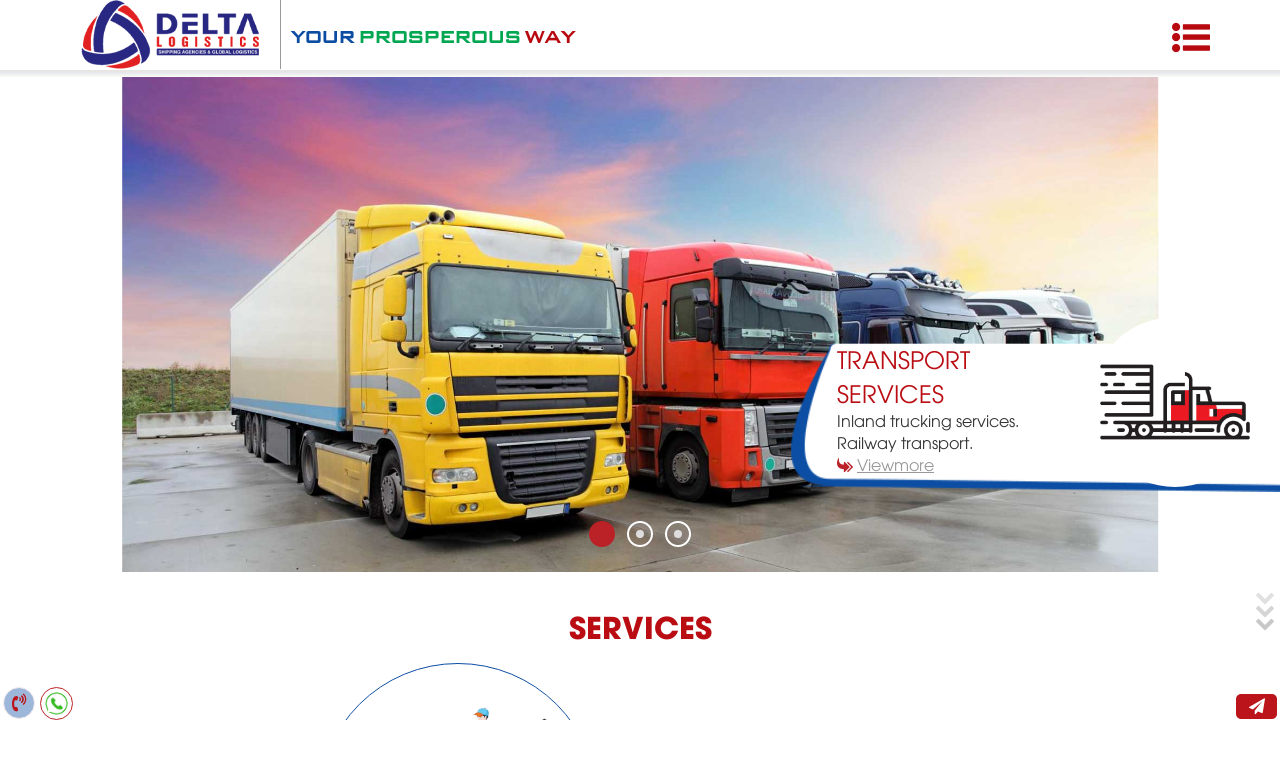

--- FILE ---
content_type: text/html; charset=UTF-8
request_url: http://www.deltalogistics.com.vn/
body_size: 3826
content:
<!DOCTYPE html>
<html>
<head>
    <meta charset="utf-8">
<meta http-equiv="X-UA-Compatible" content="IE=edge">
<meta name="viewport" content="width=device-width, initial-scale=1">

<title>Homepage</title>

<link href="http://www.deltalogistics.com.vn/public/frontend/images/logo.png" rel="shortcut icon" type="image/x-icon" />
<meta name="_token" content="49odkF66CqrzfFTQNuLRNpbZykkU3Kcp01zFGFV8" />

<meta name="keywords" content="Homepage"/>
<meta name="description" content="Homepage"/>
<link rel="canonical" href="http://www.deltalogistics.com.vn">
    <link href="http://www.deltalogistics.com.vn/public/mobile/css/reset.css" rel="stylesheet">
<link href="http://www.deltalogistics.com.vn/public/mobile/css/bootstrap.min.css" rel="stylesheet">
<link href="http://www.deltalogistics.com.vn/public/mobile/css/font-awesome.min.css" rel="stylesheet">
<link href="http://www.deltalogistics.com.vn/public/mobile/plugins/animate.css" rel="stylesheet">
<link href="http://www.deltalogistics.com.vn/public/mobile/plugins/owl/owl.carousel.min.css" rel="stylesheet">
<link href="http://www.deltalogistics.com.vn/public/mobile/plugins/ligthbox/css/lightbox.css" rel="stylesheet">
<link href="http://www.deltalogistics.com.vn/public/mobile/css/style.css" rel="stylesheet">
<link href="http://www.deltalogistics.com.vn/public/mobile/css/responsive.css" rel="stylesheet">
<link href="http://www.deltalogistics.com.vn/public/assets/css/custom.css" rel="stylesheet">

        <meta content="referer" >

    <!-- Global site tag (gtag.js) - Google Analytics -->
    <script async src="https://www.googletagmanager.com/gtag/js?id=UA-125955540-1"></script>
    <script>
        window.dataLayer = window.dataLayer || [];
        function gtag(){dataLayer.push(arguments);}
        gtag('js', new Date());

        gtag('config', 'UA-125955540-1');
    </script>
</head>
<body>
<main>
    <header class="heaer-page-mbile">
    <div class="container">
        <div class="row">
            <div class="col-md-12">
                <a href="http://www.deltalogistics.com.vn" title="" class="logo-mb">
                    <img src="http://www.deltalogistics.com.vn/public/mobile/images/logo.png" alt="">
                </a>

                <div class="hder-text">
                    <div class="tlt-title">YOUR</div>
                    <div class="tlt-title">PROSPEROUS </div>
                    <div class="tlt-title">WAY</div>
                </div>

                <div class="icon-mbile">
                    <i class="fa fa-list-ul" aria-hidden="true"></i>
                </div>

            </div>
        </div>
    </div>

    <nav class="menu-pc none-list">

        <form action="https://www.google.com.vn/search" target="_blank" class="form-search-bm" onsubmit="$('#q').val('site:http://localhost/2018/dlh_mobile '+ $('#q_tmp').val())">
            <div class="form-group">
                <input type="text" id="q_tmp" onkeypress="" autocomplete="off" placeholder="Từ khóa">
                <input type="hidden" name="q" id="q">
                <button type="submit" class="bnt-submit"><i class="fa fa-search" aria-hidden="true"></i></button>
            </div>
        </form>

        <ul class="social-lang">
            <li class="social-li">
                <a href="https://www.facebook.com/people/DELTA-International-Logistics-COLTD/100048413545834/" title=""><i class="fa fa-facebook" aria-hidden="true"></i></a>
                <a href="https://www.linkedin.com" title=""><i class="fa fa-linkedin" aria-hidden="true"></i></a>
                <a href="https://www.twitter.com/" title=""><i class="fa fa-twitter" aria-hidden="true"></i></a>
            </li>
            <li class="lang-li">
                <a href="javascript:void(0);" title="VIE" data-lang="vi" class="btn-lang ">VIE</a>
                <a href="javascript:void(0);" title="ENG"  data-lang="en" class="btn-lang active">ENG</a>
            </li>
        </ul>

        <ul>
            <li><a href="http://www.deltalogistics.com.vn" title=""><img src="http://www.deltalogistics.com.vn/public/mobile/images/menu_home.png" alt=""></a></li>
                            <li class="active"><a href="http://www.deltalogistics.com.vn" title="Homepage">Homepage</a></li>
                            <li class=""><a href="http://www.deltalogistics.com.vn/trang/san-pham" title="Services">Services</a></li>
                            <li class=""><a href="http://www.deltalogistics.com.vn/trang/gioi-thieu" title="About Us">About Us</a></li>
                            <li class=""><a href="http://www.deltalogistics.com.vn/danh-muc/tin-thi-truong" title="News">News</a></li>
                            <li class=""><a href="http://www.deltalogistics.com.vn/trang/lien-he" title="Contact">Contact</a></li>
                    </ul>

        <ul class="copyright">
            <li>
                <p>Copyright 2018 Delta Logistics</p>
                <p> <a href="http://lavaweb.vn/thiet-ke-website.html" title="thiết kế">thiết kế website</a> bởi <a href="http://lavaweb.vn">lavaweb</a></p>
            </li>
        </ul>
    </nav>

</header>        <div class="blk-slider-home1 ct-dots-slide js-slider-home1 ct-nav-home owl-carousel owl-theme">
        <div class="item">
        <div class="item-slider1 js-item-slider1">
            <div class="js-item-slider1 item-slider-h1">
                <img src="http://www.deltalogistics.com.vn/public/uploads/images/slide_1.jpg" alt="slide 0">
            </div>

            <div class="box-txt">
                <div class="txt">
                    <a href="https://deltalogistics.com.vn/san-pham/transport-services" title="TRANSPORT SERVICES" class="link-title">TRANSPORT SERVICES</a>
                    <p>Inland trucking services.
Railway transport.</p>
                    <a href="https://deltalogistics.com.vn/san-pham/transport-services" title="Viewmore" class="link-detail"><i class="fa fa-reply-all" aria-hidden="true"></i> <span>Viewmore</span></a>
                </div>
                <figure>
                    <a href="https://deltalogistics.com.vn/san-pham/transport-services" title="TRANSPORT SERVICES"><img src="http://www.deltalogistics.com.vn/public/uploads/images/istockphoto-1161234790-612x612.png" alt="thumb 0"></a>
                </figure>
            </div>
        </div>
    </div>
        <div class="item">
        <div class="item-slider1 js-item-slider1">
            <div class="js-item-slider1 item-slider-h1">
                <img src="http://www.deltalogistics.com.vn/public/uploads/images/GOPET-TRANS_airfreight-services.jpg" alt="slide 1">
            </div>

            <div class="box-txt">
                <div class="txt">
                    <a href="https://deltalogistics.com.vn/san-pham/air-freight-world-wide" title="AIR FREIGHT WORLD-WIDE" class="link-title">AIR FREIGHT WORLD-WIDE</a>
                    <p>Delta Logistics offers flexible and reliable air freight services at the right time</p>
                    <a href="https://deltalogistics.com.vn/san-pham/air-freight-world-wide" title="View more" class="link-detail"><i class="fa fa-reply-all" aria-hidden="true"></i> <span>View more</span></a>
                </div>
                <figure>
                    <a href="https://deltalogistics.com.vn/san-pham/air-freight-world-wide" title="AIR FREIGHT WORLD-WIDE"><img src="http://www.deltalogistics.com.vn/public/uploads/images/AIR-FREIGHT-WORLD-WIDE.png" alt="thumb 1"></a>
                </figure>
            </div>
        </div>
    </div>
        <div class="item">
        <div class="item-slider1 js-item-slider1">
            <div class="js-item-slider1 item-slider-h1">
                <img src="http://www.deltalogistics.com.vn/public/uploads/images/image-seafreight-064.jpg" alt="slide 2">
            </div>

            <div class="box-txt">
                <div class="txt">
                    <a href="https://deltalogistics.com.vn/san-pham/sea-freight" title="SEA FREIGHT" class="link-title">SEA FREIGHT</a>
                    <p>Sea freight FCL, LCL</p>
                    <a href="https://deltalogistics.com.vn/san-pham/sea-freight" title="Viewmore" class="link-detail"><i class="fa fa-reply-all" aria-hidden="true"></i> <span>Viewmore</span></a>
                </div>
                <figure>
                    <a href="https://deltalogistics.com.vn/san-pham/sea-freight" title="SEA FREIGHT"><img src="http://www.deltalogistics.com.vn/public/uploads/images/SEA-FREIGHT.png" alt="thumb 2"></a>
                </figure>
            </div>
        </div>
    </div>
    </div>

    <div class="container">
        <div class="row">
            <div class="col-md-12">
                <h2 class="title-mb">Services</h2>
            </div>
        </div>
                <div class="row">
            <div class="col-md-12">
                <div class="grop-bnt-slider pro-box-slide">
                    <div class="js-pro-mbile slider-pro-mbile owl-carousel owl-theme">
                                                <div class="item">
                            <a href="http://www.deltalogistics.com.vn/san-pham/sea-freight" title="SEA FREIGHT" class="pro-mbile">
                                <figure>
                                    <img src="http://www.deltalogistics.com.vn/public/uploads/images/SEA-FREIGHT.png" alt="SEA FREIGHT">
                                </figure>
                                <div class="box-txt">
                                    <h4>SEA FREIGHT</h4>
                                    <p>
                                        
                                    </p>
                                </div>
                            </a>
                        </div>
                                                <div class="item">
                            <a href="http://www.deltalogistics.com.vn/san-pham/transport-services" title="TRANSPORT SERVICES" class="pro-mbile">
                                <figure>
                                    <img src="http://www.deltalogistics.com.vn/public/uploads/images/AUXILIARY-SERVICES.png" alt="TRANSPORT SERVICES">
                                </figure>
                                <div class="box-txt">
                                    <h4>TRANSPORT SERVICES</h4>
                                    <p>
                                        
                                    </p>
                                </div>
                            </a>
                        </div>
                                                <div class="item">
                            <a href="http://www.deltalogistics.com.vn/san-pham/air-freight-world-wide" title="AIR FREIGHT WORLD-WIDE" class="pro-mbile">
                                <figure>
                                    <img src="http://www.deltalogistics.com.vn/public/uploads/images/AIR-FREIGHT-WORLD-WIDE.png" alt="AIR FREIGHT WORLD-WIDE">
                                </figure>
                                <div class="box-txt">
                                    <h4>AIR FREIGHT WORLD-WIDE</h4>
                                    <p>
                                        
                                    </p>
                                </div>
                            </a>
                        </div>
                                                <div class="item">
                            <a href="http://www.deltalogistics.com.vn/san-pham/project-logistics" title="PROJECT LOGISTICS" class="pro-mbile">
                                <figure>
                                    <img src="http://www.deltalogistics.com.vn/public/uploads/images/PROJECT-LOGISTICS.png" alt="PROJECT LOGISTICS">
                                </figure>
                                <div class="box-txt">
                                    <h4>PROJECT LOGISTICS</h4>
                                    <p>
                                        
                                    </p>
                                </div>
                            </a>
                        </div>
                                                <div class="item">
                            <a href="http://www.deltalogistics.com.vn/san-pham/custom-brokerage" title="CUSTOM BROKERAGE" class="pro-mbile">
                                <figure>
                                    <img src="http://www.deltalogistics.com.vn/public/uploads/images/CUSTOM-BROKERAGE.png" alt="CUSTOM BROKERAGE">
                                </figure>
                                <div class="box-txt">
                                    <h4>CUSTOM BROKERAGE</h4>
                                    <p>
                                        
                                    </p>
                                </div>
                            </a>
                        </div>
                                                <div class="item">
                            <a href="http://www.deltalogistics.com.vn/san-pham/auxiliary-services" title="AUXILIARY SERVICES" class="pro-mbile">
                                <figure>
                                    <img src="http://www.deltalogistics.com.vn/public/uploads/images/dpa.png" alt="AUXILIARY SERVICES">
                                </figure>
                                <div class="box-txt">
                                    <h4>AUXILIARY SERVICES</h4>
                                    <p>
                                        
                                    </p>
                                </div>
                            </a>
                        </div>
                                            </div>

                    <div class="bnt-pre"><img src="http://www.deltalogistics.com.vn/public/mobile/images/left_pro.png" alt=""></div>
                    <div class="bnt-next"><img src="http://www.deltalogistics.com.vn/public/mobile/images/right_pro.png" alt=""></div>
                </div>
            </div>
        </div>
    </div>


    <div class="container">
        <div class="row">
            <div class="col-md-12">
                <h2 class="title-mb">DELTA NON-STOP DEVELOPMENT</h2>
            </div>
        </div>
    </div>
    <!-- http://www.deltalogistics.com.vn/public/frontend/images/thiphan.gif -->
    <div class="" style="position: relative;"> 
        <img src="http://via.placeholder.com/1280x912" data-src="http://www.deltalogistics.com.vn/public/frontend/images/thiphan.gif" alt="thiphan" class="tp_mb">
        <img src="http://www.deltalogistics.com.vn/public/frontend/images/thiphan.gif" alt="" class="tp_mb_show" style="position: absolute;top:0; left: 0">
    </div>

    <h2 class="title-mb">Pictures</h2>

<div class="blk-img-4slide">

    <a href="https://youtu.be/iWQy1S6V_rw" title="" class="item pos-center lbvideo">
        <img src="http://www.deltalogistics.com.vn/public/uploads/images/Capture.JPG" alt="video">
        <p>VIDEO</p>
        <i class="fa fa-play" aria-hidden="true"></i>
    </a>

    <a href="http://www.deltalogistics.com.vn/public/uploads/images/slider_footer_2.jpg" title="" class="item pos-center lbslide">
        <img src="http://www.deltalogistics.com.vn/public/uploads/images/slider_footer_2.jpg" alt="slide">
        <p>Pictures</p>
        <i class="fa fa-picture-o" aria-hidden="true"></i>
    </a>
            <a href="http://www.deltalogistics.com.vn/public/uploads/images/slider_footer_3.jpg"  class="item pos-center hidden lbslide"></a>
            <a href="http://www.deltalogistics.com.vn/public/uploads/images/slider_footer_4.jpg"  class="item pos-center hidden lbslide"></a>
            <a href="http://www.deltalogistics.com.vn/public/uploads/images/slider_footer_6.jpg"  class="item pos-center hidden lbslide"></a>
            <a href="http://www.deltalogistics.com.vn/public/uploads/images/1.1(1).png"  class="item pos-center hidden lbslide"></a>
            <a href="http://www.deltalogistics.com.vn/public/uploads/images/2.1_copy.png"  class="item pos-center hidden lbslide"></a>
            <a href="http://www.deltalogistics.com.vn/public/uploads/images/3.1.png"  class="item pos-center hidden lbslide"></a>
    </div>
    <div class="box-ct-nav mar-t50">
    <div class="blk-slider-home1 js-slider-home2 ct-nav-home owl-carousel owl-theme">
                <div class="item">
            <div class="item-slider1 js-item-slider1">
                <img src="http://www.deltalogistics.com.vn/public/uploads/images/slider_footer_2.jpg" alt="banner 0">
                <div class="blk-txt">
                    <h3>SEA FREIGHT</h3>
                    <p></p>
                </div>
            </div>
        </div>
                <div class="item">
            <div class="item-slider1 js-item-slider1">
                <img src="http://www.deltalogistics.com.vn/public/uploads/images/slider_footer_4.jpg" alt="banner 1">
                <div class="blk-txt">
                    <h3>TRANSPORT SERVICES</h3>
                    <p></p>
                </div>
            </div>
        </div>
                <div class="item">
            <div class="item-slider1 js-item-slider1">
                <img src="http://www.deltalogistics.com.vn/public/uploads/images/slider_footer_1.jpg" alt="banner 2">
                <div class="blk-txt">
                    <h3>SEA FREIGHT</h3>
                    <p></p>
                </div>
            </div>
        </div>
                <div class="item">
            <div class="item-slider1 js-item-slider1">
                <img src="http://www.deltalogistics.com.vn/public/uploads/images/slider_footer_3.jpg" alt="banner 3">
                <div class="blk-txt">
                    <h3>TRANSPORT SERVICES</h3>
                    <p></p>
                </div>
            </div>
        </div>
                <div class="item">
            <div class="item-slider1 js-item-slider1">
                <img src="http://www.deltalogistics.com.vn/public/uploads/images/slider_footer_5.jpg" alt="banner 4">
                <div class="blk-txt">
                    <h3>SEA FREIGHT</h3>
                    <p></p>
                </div>
            </div>
        </div>
                <div class="item">
            <div class="item-slider1 js-item-slider1">
                <img src="http://www.deltalogistics.com.vn/public/uploads/images/slider_footer_6.jpg" alt="banner 5">
                <div class="blk-txt">
                    <h3>PROJECT LOGISTICS</h3>
                    <p></p>
                </div>
            </div>
        </div>
            </div>
    <div class="nav-bnt">
        <div class="bnt-right"><img src="http://www.deltalogistics.com.vn/public/mobile/images/left_ar.png" alt=""></div>
        <div class="bnt-left"><img src="http://www.deltalogistics.com.vn/public/mobile/images/right_arr.png" alt=""></div>
    </div>
</div>
</main>

<a href="http://www.deltalogistics.com.vn/trang/lien-he" title="" class="contact-link">
    <i class="fa fa-paper-plane" aria-hidden="true"></i>
</a>

<div class="box-phone-mbile eff-bg-chg">
    <div class="phone">
        <div><a href="tel:+84-902 990 810">+84-902 990 810</a></div>
        <div><a href="tel:"></a></div>
    </div>
    <div class="icon">
        <i class="fa fa-volume-control-phone" aria-hidden="true"></i>
    </div>
</div>
<img src="http://www.deltalogistics.com.vn/public/frontend/images/zalo.png" for="modal" class="label-show-modal">
<div class="modal-show">
    <div class="modal-show-inner">
        <label for="modal">&#10006;</label>
        <p>
            <img src="http://www.deltalogistics.com.vn/public/frontend/images/qr_Zalo.jpg">
        </p>
    </div>
</div>
<div class="icon--downs">
    <i class="fa fa-chevron-down" aria-hidden="true"></i>
    <i class="fa fa-chevron-down" aria-hidden="true"></i>
    <i class="fa fa-chevron-down" aria-hidden="true"></i>
</div>

<div class="se-pre-con"></div>

<div id="goto-top">
    <img src="http://www.deltalogistics.com.vn/public/mobile/images/up_icon.png" alt="">
</div>


<div class="bg-fter-mbile">
    <div class="container">
        <div class="row">
            <div class="col-md-12">
                <div class="box-txt-contact none-list">
                    <h1 class="title-company">
                        <span>DELTA INTERNATIONAL LOGISTICS CO., LTD</span>
                    </h1>
                    <ul>
                        <li>
                            <i class="fa fa-building-o" aria-hidden="true"></i> Office Address: No.25 Street 55, Thanh My Loi Ward, Thu Duc, Ho Chi Minh City, Vietnam.
                        </li>
                        <li>
                            <i class="fa fa-map-marker" aria-hidden="true"></i>  Hai Phong office: 9th ﬂoor, Dong Phuong Building, Le Hong Phong Street, Dong Khe, Ngo Quyen Ward, Hai Phong City, Vietnam.
                        </li>
                        <li>
                            <img src="http://www.deltalogistics.com.vn/public/mobile/images/icon_contact.jpg" alt="">  Danang office:  4th ﬂoor, VITACO Building, 756 Ngo Quyen Street, Son Tra Ward, Da Nang City, Vietnam.
                        </li>
                        <li>
                            <span> <i class="fa fa-envelope-o" aria-hidden="true"></i> Email: info@deltalogistics.com.vn</span>
                            <span><i class="fa fa-phone" aria-hidden="true"></i> Phone: +84-902 990 810</span>
                        </li>
                    </ul>
                </div>
            </div>
        </div>
    </div>
</div>
<script>
    var SITES = {
        SITE_URL : 'http://www.deltalogistics.com.vn',
        PUBLIC_URL : 'http://www.deltalogistics.com.vn/public',
        CDN_URL : 'http://www.deltalogistics.com.vn/public/assets',
        SITE_LANG : 'en',
        FULL_URL : 'http://www.deltalogistics.com.vn',
        CURRENT_URL : 'http://www.deltalogistics.com.vn'
    };
    
    var timeLoad = 0;
</script>

<script src="http://www.deltalogistics.com.vn/public/mobile/js/jquery-1.12.4.min.js"></script>
<script src="http://www.deltalogistics.com.vn/public/mobile/js/bootstrap.min.js"></script>
<script src="http://www.deltalogistics.com.vn/public/mobile/plugins/owl/owl.carousel.min.js"></script>
<script src="http://www.deltalogistics.com.vn/public/mobile/js/config_slick_slider.js"></script>

<script src="http://www.deltalogistics.com.vn/public/mobile/plugins/ligthbox/lightbox.js"></script>
<script src="http://www.deltalogistics.com.vn/public/mobile/plugins/ligthbox/lg_video.js"></script>
<script src="http://www.deltalogistics.com.vn/public/mobile/plugins/ligthbox/lg_fullscreen.js"></script>
<script src="http://www.deltalogistics.com.vn/public/mobile/plugins/ligthbox/lg_thumbnail.js"></script>

<script src="http://www.deltalogistics.com.vn/public/mobile/plugins/wow.min.js"></script>
<script src="http://www.deltalogistics.com.vn/public/mobile/js/app.js"></script>
<script src="http://www.deltalogistics.com.vn/public/assets/js/load.min.js"></script>
<script src="http://www.deltalogistics.com.vn/public/assets/js/plugins.js"></script></body>
</html>

--- FILE ---
content_type: text/css
request_url: http://www.deltalogistics.com.vn/public/mobile/css/reset.css
body_size: 3113
content:
@import url('../fonts/font.css');
*{
    padding:0;
    margin:0;
    font-family: UTM-Avo, sans-serif;
  }
ul, li, p, h1, h2, h3, h4, h5, h6 {padding:0;margin:0;}
a:hover, a:focus, a:active{
  text-decoration:none;
}
input, input:focus, button, select{
  outline:none!important;
}
button{
  border:none!important;
}
.none-list li{
  list-style-type: none;
}

.eff-zoomloop{
  position: relative;
}
.eff-zoomloop:after{
  content: '';
  position: absolute;
  left: 50%;
  top:50%;
  -webkit-transform: translate(-50%, -50%) scale(1);
  -ms-transform: translate(-50%, -50%) scale(1);
  -o-transform: translate(-50%, -50%) scale(1);
  transform: translate(-50%, -50%) scale(1);
  width:100%;
  height: 100%;
  border-radius:50%;
  border:1px solid #fdc810;
  -webkit-animation: zoomphone 0.7s infinite;
    animation: zoomphone 0.7s infinite;
}
@-webkit-keyframes zoomphone {
    0%{
      opacity: 0;
    -webkit-transform: translate(-50%, -50%) scale(1);
      -ms-transform: translate(-50%, -50%) scale(1);
      -o-transform: translate(-50%, -50%) scale(1);
      transform: translate(-50%, -50%) scale(1);
      border-color:#fdc810;
    }
    50%  {
      opacity: 1;
    -webkit-transform: translate(-50%, -50%) scale(1.2);
      -ms-transform: translate(-50%, -50%) scale(1.2);
      -o-transform: translate(-50%, -50%) scale(1.2);
      transform: translate(-50%, -50%) scale(1.2);
    }
  100%  {
    -webkit-transform: translate(-50%, -50%) scale(1.4);
      -ms-transform: translate(-50%, -50%) scale(1.4);
      -o-transform: translate(-50%, -50%) scale(1.4);
      transform: translate(-50%, -50%) scale(1.4);
      opacity: 0.6;
    }
}
@keyframes zoomphone {
    0%{
      opacity: 0;
    -webkit-transform: translate(-50%, -50%) scale(1);
      -ms-transform: translate(-50%, -50%) scale(1);
      -o-transform: translate(-50%, -50%) scale(1);
      transform: translate(-50%, -50%) scale(1);
      border-color:#fdc810;
    }
    50%  {
      opacity: 1;
    -webkit-transform: translate(-50%, -50%) scale(1.2);
      -ms-transform: translate(-50%, -50%) scale(1.2);
      -o-transform: translate(-50%, -50%) scale(1.2);
      transform: translate(-50%, -50%) scale(1.2);
    }
  100%  {
    -webkit-transform: translate(-50%, -50%) scale(1.4);
      -ms-transform: translate(-50%, -50%) scale(1.4);
      -o-transform: translate(-50%, -50%) scale(1.4);
      transform: translate(-50%, -50%) scale(1.4);
      opacity: 0.6;
    }
}

.runright-arrow{
    -webkit-animation: arrowrightrun 1.7s infinite;
    animation: arrowrightrun 1.7s infinite;
    display: inline-block;
  }

  @-webkit-keyframes arrowrightrun {
    0%{
      opacity: 1;
      -webkit-transform: translate(5px, 0);
      -ms-transform: translate(5px, 0);
      -o-transform: translate(5px, 0);
      transform: translate(5px, 0);
    }
     80%{
      -webkit-transform: translate(8px, 0);
      -ms-transform: translate(8px, 0);
      -o-transform: translate(8px, 0);
      transform: translate(8px, 0);
      opacity: 0.8;
    }
  100%  {
     -webkit-transform: translate(8px, 0);
      -ms-transform: translate(8px, 0);
      -o-transform: translate(8px, 0);
      transform: translate(8px, 0);
      opacity: 0;
    }
}
@keyframes arrowrightrun {
   0%{
      opacity: 1;
      -webkit-transform: translate(5px, 0);
      -ms-transform: translate(5px, 0);
      -o-transform: translate(5px, 0);
      transform: translate(5px, 0);
    }
     80%{
      -webkit-transform: translate(8px, 0);
      -ms-transform: translate(8px, 0);
      -o-transform: translate(8px, 0);
      transform: translate(8px, 0);
      opacity: 0.8;
    }
  100%  {
     -webkit-transform: translate(8px, 0);
      -ms-transform: translate(8px, 0);
      -o-transform: translate(8px, 0);
      transform: translate(8px, 0);
      opacity: 0;
    }
}


/*======== Defautl img align-middle ========*/
.pad-t10{padding-top:10px;}
.pad-t15{padding-top:15px;}
.pad-t20{padding-top:20px;}
.pad-t25{padding-top:25px;}
.pad-t30{padding-top:30px;}
.pad-t35{padding-top:35px;}
.pad-t40{padding-top:40px;}
.pad-t45{padding-top:45px;}
.pad-t50{padding-top:50px;}
.pad-t55{padding-top:55px;}
.pad-t60{padding-top:60px;}
.pad-t65{padding-top:65px;}
.pad-t70{padding-top:70px;}
.pad-t75{padding-top:75px;}
.pad-t80{padding-top:80px;}
.pad-t85{padding-top:85px;}

.pad-b10{padding-bottom:10px;}
.pad-b15{padding-bottom:15px;}
.pad-b20{padding-bottom:20px;}
.pad-b25{padding-bottom:25px;}
.pad-b30{padding-bottom:30px;}
.pad-b35{padding-bottom:35px;}
.pad-b40{padding-bottom:40px;}
.pad-b45{padding-bottom:45px;}
.pad-b50{padding-bottom:50px;}
.pad-b55{padding-bottom:55px;}
.pad-b60{padding-bottom:60px;}
.pad-b65{padding-bottom:65px;}
.pad-b70{padding-bottom:70px;}
.pad-b75{padding-bottom:75px;}
.pad-b80{padding-bottom:80px;}
.pad-b85{padding-bottom:85px;}

.pad-l10{padding-left:10px;}
.pad-l15{padding-left:15px;}
.pad-l20{padding-left:20px;}
.pad-l25{padding-left:25px;}
.pad-l30{padding-left:30px;}
.pad-l35{padding-left:35px;}
.pad-l40{padding-left:40px;}
.pad-l45{padding-left:45px;}
.pad-l50{padding-left:50px;}
.pad-l55{padding-left:55px;}
.pad-l60{padding-left:60px;}
.pad-l65{padding-left:65px;}
.pad-l70{padding-left:70px;}
.pad-l75{padding-left:75px;}
.pad-l80{padding-left:80px;}
.pad-l85{padding-left:85px;}

.pad-r10{padding-right:10px;}
.pad-r15{padding-right:15px;}
.pad-r20{padding-right:20px;}
.pad-r25{padding-right:25px;}
.pad-r30{padding-right:30px;}
.pad-r35{padding-right:35px;}
.pad-r40{padding-right:40px;}
.pad-r45{padding-right:45px;}
.pad-r50{padding-right:50px;}
.pad-r55{padding-right:55px;}
.pad-r60{padding-right:60px;}
.pad-r65{padding-right:65px;}
.pad-r70{padding-right:70px;}
.pad-r75{padding-right:75px;}
.pad-r80{padding-right:80px;}
.pad-r85{padding-right:85px;}

.mar-t10{margin-top:10px;}
.mar-t15{margin-top:15px;}
.mar-t20{margin-top:20px;}
.mar-t25{margin-top:25px;}
.mar-t30{margin-top:30px;}
.mar-t35{margin-top:35px;}
.mar-t40{margin-top:40px;}
.mar-t45{margin-top:45px;}
.mar-t50{margin-top:50px;}
.mar-t55{margin-top:55px;}
.mar-t60{margin-top:60px;}
.mar-t65{margin-top:65px;}
.mar-t70{margin-top:70px;}
.mar-t75{margin-top:75px;}
.mar-t80{margin-top:80px;}
.mar-t85{margin-top:85px;}

.mar-b10{margin-bottom:10px;}
.mar-b15{margin-bottom:15px;}
.mar-b20{margin-bottom:20px;}
.mar-b25{margin-bottom:25px;}
.mar-b30{margin-bottom:30px;}
.mar-b35{margin-bottom:35px;}
.mar-b40{margin-bottom:40px;}
.mar-b45{margin-bottom:45px;}
.mar-b50{margin-bottom:50px;}
.mar-b55{margin-bottom:55px;}
.mar-b60{margin-bottom:60px;}
.mar-b65{margin-bottom:65px;}
.mar-b70{margin-bottom:70px;}
.mar-b75{margin-bottom:75px;}
.mar-b80{margin-bottom:80px;}
.mar-b85{margin-bottom:85px;}

.mar-l10{margin-left:10px;}
.mar-l15{margin-left:15px;}
.mar-l20{margin-left:20px;}
.mar-l25{margin-left:25px;}
.mar-l30{margin-left:30px;}
.mar-l35{margin-left:35px;}
.mar-l40{margin-left:40px;}
.mar-l45{margin-left:45px;}
.mar-l50{margin-left:50px;}
.mar-l55{margin-left:55px;}
.mar-l60{margin-left:60px;}
.mar-l65{margin-left:65px;}
.mar-l70{margin-left:70px;}
.mar-l75{margin-left:75px;}
.mar-l80{margin-left:80px;}
.mar-l85{margin-left:85px;}

.mar-r10{margin-right:10px;}
.mar-r15{margin-right:15px;}
.mar-r20{margin-right:20px;}
.mar-r25{margin-right:25px;}
.mar-r30{margin-right:30px;}
.mar-r35{margin-right:35px;}
.mar-r40{margin-right:40px;}
.mar-r45{margin-right:45px;}
.mar-r50{margin-right:50px;}
.mar-r55{margin-right:55px;}
.mar-r60{margin-right:60px;}
.mar-r65{margin-right:65px;}
.mar-r70{margin-right:70px;}
.mar-r75{margin-right:75px;}
.mar-r80{margin-right:80px;}
.mar-r85{margin-right:85px;}
/*======== END Defautl img align-middle ========*/
/*--------- icon mobile -----*/
#nav-toggle {
    display: block;
    cursor: pointer;
    z-index: 999;
    position: relative;
    width:30px;
    height: 30px;
 }
#nav-toggle span{
  top: 50%;
  -webkit-transform: translateY(-50%);
  -ms-transform: translateY(-50%);
  -o-transform: translateY(-50%);
  transform: translateY(-50%);
}
#nav-toggle span, #nav-toggle span:before, #nav-toggle span:after {
    cursor: pointer;
    height: 4px;
    width:28px;
    background: #fff;
    position: absolute;
    display: block;
    content: '';
    right: 0;
}
#nav-toggle span:before {
  top: -10px; }

#nav-toggle span:after {
  bottom: -10px; }

#nav-toggle span, #nav-toggle span:before, #nav-toggle span:after {
  transition: all 200ms ease-in-out; }

#nav-toggle.active-menu span {
  background-color: transparent; }

#nav-toggle.active-menu span:before, #nav-toggle.active-menu span:after {
  top: 0; }

#nav-toggle.active-menu span:before {
  -webkit-transform: rotate(45deg);
  -ms-transform: rotate(45deg);
  transform: rotate(45deg); }

#nav-toggle.active-menu span:after {
  -webkit-transform: rotate(-45deg);
  -ms-transform: rotate(-45deg);
  transform: rotate(-45deg); }
 .form-search.style-mb{
  max-width: 100%;
 }

 /*========== ICON MOBILE 2 ========*/
 #nav-icon2{
  width: 40px;
  height: 45px;
  position: relative;
  -webkit-transform: rotate(0deg);
  -moz-transform: rotate(0deg);
  -o-transform: rotate(0deg);
  transform: rotate(0deg);
  -webkit-transition: .5s ease-in-out;
  -moz-transition: .5s ease-in-out;
  -o-transition: .5s ease-in-out;
  transition: .5s ease-in-out;
  cursor: pointer;
}
#nav-icon2 span {
  display: block;
  position: absolute;
  height:5px;
  width: 50%;
  background: #d3531a;
  opacity: 1;
  -webkit-transform: rotate(0deg);
  -moz-transform: rotate(0deg);
  -o-transform: rotate(0deg);
  transform: rotate(0deg);
  -webkit-transition: .25s ease-in-out;
  -moz-transition: .25s ease-in-out;
  -o-transition: .25s ease-in-out;
  transition: .25s ease-in-out;
}

#nav-icon2 span:nth-child(even) {
  left: 50%;
  border-radius: 0 9px 9px 0;
}

#nav-icon2 span:nth-child(odd) {
  left:0px;
  border-radius: 9px 0 0 9px;
}

#nav-icon2 span:nth-child(1), #nav-icon2 span:nth-child(2) {
  top: 0px;
}

#nav-icon2 span:nth-child(3), #nav-icon2 span:nth-child(4) {
  top: 12px;
}

#nav-icon2 span:nth-child(5), #nav-icon2 span:nth-child(6) {
  top: 24px;
}

#nav-icon2.open span:nth-child(1),#nav-icon2.open span:nth-child(6) {
  -webkit-transform: rotate(45deg);
  -moz-transform: rotate(45deg);
  -o-transform: rotate(45deg);
  transform: rotate(45deg);
}

#nav-icon2.open span:nth-child(2),#nav-icon2.open span:nth-child(5) {
  -webkit-transform: rotate(-45deg);
  -moz-transform: rotate(-45deg);
  -o-transform: rotate(-45deg);
  transform: rotate(-45deg);
}

#nav-icon2.open span:nth-child(1) {
  left: 5px;
  top: 12px;
}

#nav-icon2.open span:nth-child(2) {
  left: calc(50% - 5px);
  top: 12px;
}

#nav-icon2.open span:nth-child(3) {
  left: -50%;
  opacity: 0;
}

#nav-icon2.open span:nth-child(4) {
  left: 100%;
  opacity: 0;
}

#nav-icon2.open span:nth-child(5) {
  left: 5px;
  top: 22px;
}

#nav-icon2.open span:nth-child(6) {
  left: calc(50% - 5px);
  top: 22px;
}

/*=========== ICON MOBILE 3 ======*/
.c-hamburger {
  display: block;
  position: relative;
  width: 31px;
  height: 27px;
  border: none;
  cursor: pointer;
  -webkit-transition: background 0.3s;
  transition: background 0.3s;
  background: #fff;
}
.c-hamburger span {
  display: block;
  position: absolute;
  top:11px;
  left: 0px;
  height: 5px;
  background: #000;
  width: 30px;
}
.c-hamburger span::before,
.c-hamburger span::after {
  position: absolute;
  display: block;
  left: 0;
  width: 100%;
  height: 5px;
  background-color: #000;
  content: "";
}
.c-hamburger span::before {
  top: -10px;
}
.c-hamburger span::after {
  bottom: -10px;
}

.c-hamburger--htx span {
  -webkit-transition: background 0s 0.3s;
          transition: background 0s 0.3s;
}
.c-hamburger--htx span::before,
.c-hamburger--htx span::after {
  -webkit-transition-duration: 0.3s, 0.3s;
          transition-duration: 0.3s, 0.3s;
  -webkit-transition-delay: 0.3s, 0s;
          transition-delay: 0.3s, 0s;
}
.c-hamburger--htx span::before {
  -webkit-transition-property: top, -webkit-transform;
          transition-property: top, transform;
}
.c-hamburger--htx span::after {
  -webkit-transition-property: bottom, -webkit-transform;
          transition-property: bottom, transform;
}
.c-hamburger--htx.is-active span {
  background: none;
}
.c-hamburger--htx.is-active span::before {
  top: 0;
  -webkit-transform: rotate(45deg);
      -ms-transform: rotate(45deg);
          transform: rotate(45deg);
}
.c-hamburger--htx.is-active span::after {
  bottom: 0;
  -webkit-transform: rotate(-45deg);
      -ms-transform: rotate(-45deg);
          transform: rotate(-45deg);
}
.c-hamburger--htx.is-active span::before,
.c-hamburger--htx.is-active span::after {
  -webkit-transition-delay: 0s, 0.3s;
          transition-delay: 0s, 0.3s;
}

/*========== CUSTOM SELECT ======*/
.custom-select select{
  -webkit-appearance: none;
       -moz-appearance: none;
            appearance: none;
    position: relative;
    z-index: 9;
    background: transparent;
    padding-right:20px;
    width: 100%;
    height: 40px;
    border:1px solid #ddd;
    cursor: pointer;
    padding-left: 15px;
}
.custom-select{
  position: relative;
}
.custom-select:before{
  content: "\f0d7";
  font-family: FontAwesome;
  position: absolute;
  right:10px;
  top:7px;
  z-index: 0;
}
/*======== GOTO TOP =========*/
#goto-top {
    font-size: 40px;
    position: fixed;
    right: 5px;
    bottom: 35px;
    z-index: 999;
    cursor: pointer;
    color: #00AFEF;
}
#goto-top img{
  width:30px;
}
/*========== LOGO LAVA =====*/
.box-lava {
    margin-top: 15px;
}
.box-fter-lava-text {
    max-width: 133px;
    display: inline-block;
    vertical-align: middle;
    text-align: justify;
    font-size: 13px;
    margin-right: 2px;
}
.box-fter-lava-text a:first-child {
    word-spacing: 6px;
    letter-spacing: 1px;
}
.box-fter-lava-text a {
    display: block;
    color: #000;
}
.box-fter-lava-text a:last-child {
    letter-spacing: 2px;
}

/*============== FORM SEARCH =========*/
.form-search-model{
    position: relative;
}
.form-search-model input {
    height: 40px;
    padding-left: 15px;
    width: 100%;
    padding-right: 55px;
}
.form-search-model button {
    width: 40px;
    height: 40px;
    background: #0063a7;
    color: #fff;
    text-align: center;
    line-height: 40px;
    border: none;
    position: absolute;
    right: 0;
    top: 0;
}

/*============= ELEMENT ALIGN ======*/
.ele-center{
  text-align: center;
}
.ele-right{
  text-align: right;
}
.ele-left{
  text-align: left;
}

/*======== CHANGE COLOR PLACEHOLDER ======*/
.form-contact ::-webkit-input-placeholder { 
    color: #111111;
    font-family: Nunito-Bold;
  }
.form-contact ::-moz-placeholder {
    color: #111111;
    font-family: Nunito-Bold;
  }
.form-contact :-ms-input-placeholder {
    color: #111111;
    font-family: Nunito-Bold;
  }
.form-contact :-moz-placeholder {
    color: #111111;
    font-family: Nunito-Bold;
  }

  .hvr-float-shadow{
    display: inline-block;
    vertical-align: middle;
    -webkit-transform: perspective(1px) translateZ(0);
    transform: perspective(1px) translateZ(0);
    box-shadow: 0 0 1px transparent;
    position: relative;
    -webkit-transition-duration: .3s;
    transition-duration: .3s;
    -webkit-transition-property: transform;
    transition-property: transform;   
  }

  .hvr-float-shadow:before {
    pointer-events: none;
    position: absolute;
    z-index: -1;
    content: '';
    top: 100%;
    left: 5%;
    height: 10px;
    width: 90%;
    opacity: 0;
    background: -webkit-radial-gradient(center,ellipse,rgba(0,0,0,.35) 0,transparent 80%);
    background: radial-gradient(ellipse at center,rgba(0,0,0,.35) 0,transparent 80%);
    -webkit-transition-duration: .3s;
    transition-duration: .3s;
    -webkit-transition-property: transform,opacity;
    transition-property: transform,opacity;
}
.hvr-float-shadow:active, .hvr-float-shadow:focus, .hvr-float-shadow:hover {
    -webkit-transform: translateY(-5px);
    transform: translateY(-5px);
}
.hvr-float-shadow:active:before, .hvr-float-shadow:focus:before, .hvr-float-shadow:hover:before {
    opacity: 1;
    -webkit-transform: translateY(5px);
    transform: translateY(5px);
}

--- FILE ---
content_type: text/css
request_url: http://www.deltalogistics.com.vn/public/mobile/css/style.css
body_size: 4376
content:
*{padding:0;margin:0;box-sizing: border-box;}
ul, li, p, h1, h2, h3, h4, h5, h6 {
    padding:0;
    margin:0;
}
a:hover, a:focus, a:active{
    text-decoration:none;
    outline: none;
}
input, input:focus,
textarea, textarea:focus{
    outline:none;
}
img{
    max-width: 100%;
}
body{
    font-family: UTM-Avo, sans-serif;
}
.af-clear:after{
    content: '';
    display: block;
    clear: both;
}
.pos-center{
    display: block;
    position: relative;
    padding-bottom: 30%;
}
.pos-center img{
    max-width: 100%;
    max-height: 100%;
    position: absolute;
    left: 50%;
    top:50%;
    -webkit-transform: translate(-50%, -50%);
    -ms-transform: translate(-50%, -50%);
    -o-transform: translate(-50%, -50%);
    transform: translate(-50%, -50%);
}
.ele-center{
    text-align: center;
}
.ele-left{
    margin-left: auto
}
.ele-right{
    margin-right: auto
}

.heaer-page-mbile .logo-mb{
    float: left;
    padding-right: 10px;
    border-right: 1px solid #999999;
    margin-right: 10px;
}
.hder-text{
    float: left;
    margin-top: 24px;
    color:#0c4da3;
}
.hder-text div:nth-child(2){
    color:#01a651;
}
.hder-text div:nth-child(3){
    color:#b70a10;
}
.icon-mbile{
    float: right;
    font-size: 38px;
    padding-top: 7px;
}
.hder-text div{
    display: inline-block;
    font-family: UTM-BanqueB, sans-serif;
    font-size: 18px;
}
.icon-mbile > i{
    color:#b70a10;
}
.heaer-page-mbile{
    position: relative;
    padding-bottom: 8px;
}
.heaer-page-mbile:before{
    content: '';
    position: absolute;
    left: 0;
    width:100%;
    bottom:0;
    height: 7px;
    background: url('../images/bg_men.jpg') repeat-x;
}
.item-slider-h1 > img {
    position: absolute;
    width: 100%;
    height: 100%;
}
.item-slider-h1 {
    position: relative;
    overflow: hidden;
}
.item-slider1 {
    position: relative;
    height: 500px;
    width: 100%;
    left: 0;
    top: 0;
}
.item-slider-h1 > img {
    position: absolute;
    width: auto!important;
    height: 100%;
    left: 50%;
    top:0;
    -webkit-transform: translate(-50%, 0);
    -ms-transform: translate(-50%, 0);
    -o-transform: translate(-50%, 0);
    transform: translate(-50%, 0);
    max-width: none!important;
}
.item-slider-h1{
    height: 500px;
}
.owl-nav{
    display: none;
}
.owl-dots {
    position: absolute;
    z-index: 12;
    right: 0;
    bottom: 30px;
    width: 100%;
    text-align: center;
}
.ct-dots-slide .owl-dots .owl-dot {
    width: 8px;
    height: 8px;
    display: inline-block;
    margin: 3px 15px;
    border-radius: 50%;
    background: #ddd;
    position: relative;
    cursor: pointer;
}
.ct-dots-slide .owl-dots .owl-dot:before {
    content: '';
    position: absolute;
    left: -9px;
    top: -9px;
    width: 26px;
    height: 26px;
    border: 2px solid #fff;
    border-radius: 50%;
    -webkit-transition: all 0.25s ease-in-out;
    -o-transition: all 0.25s ease-in-out;
    transition: all 0.25s ease-in-out;
}
.ct-dots-slide .owl-dots .owl-dot.active:before, .ct-dots-slide .owl-dots .owl-dot:hover:before {
    background: #ba2228;
    border-color: #ba2228;
    z-index: 999;
}
.item-slider1 .box-txt {
    background: url(../images/bg_thumb.png) no-repeat;
    background-size: 100% 100%;
    position: absolute;
    right: 0;
    max-width: 490px;
    bottom: 80px;
    padding: 0px 220px 17px 47px;
    color: #333333;
    font-size: 16px;
}
.js-item-slider1:after {
    content: '';
    display: block;
    clear: both;
}
.item-slider1 .box-txt figure {
    position: absolute;
    bottom: 5px;
    right: 20px;
    background: #fff;
    border-radius: 50%;
    width: 170px;
    height: 170px;
}
.item-slider1 .box-txt figure img {
    position: absolute;
    top: 50%;
    left: 50%;
    -webkit-transform: translate(-50%, -50%);
    -ms-transform: translate(-50%, -50%);
    -o-transform: translate(-50%, -50%);
    transform: translate(-50%, -50%);
    max-width: calc(100% - 20px);
    max-height: calc(100% - 20px);
}
.item-slider1 .box-txt img {
    width: auto!important;
}
.item-slider1 .link-title {
    color: #ba0d13;
    font-size: 24px;
    text-transform: uppercase;
}
.link-detail i {
    -webkit-transform: rotate(-180deg);
    -ms-transform: rotate(-180deg);
    -o-transform: rotate(-180deg);
    transform: rotate(-180deg);
    color: #ba2228;
}
.item-slider1 .link-detail span {
    color: #999999;
    text-decoration: underline;
}
main{
    margin-top:72px;
}
.heaer-page-mbile{
    position: fixed;
    left: 0;
    top:0;
    width:100%;
    z-index: 999;
    background: #fff;
}
.menu-pc.active {
    -webkit-transform: translate(0, 0);
    -ms-transform: translate(0, 0);
    -o-transform: translate(0, 0);
    transform: translate(0, 0);
    opacity: 1;
    visibility: visible;
    z-index: 99;
}
.menu-pc {
    position: fixed;
    right: 0;
    top: 72px;
    width: 308px;
    background: url(../images/bg_menu.jpg) no-repeat;
    height: calc(100% - 100px);
    z-index: -1;
    -webkit-transition: all 0.3s ease-in-out;
    -o-transition: all 0.3s ease-in-out;
    transition: all 0.3s ease-in-out;
    -webkit-transform: translate(-10px, 0);
    -ms-transform: translate(-10px, 0);
    -o-transform: translate(-10px, 0);
    transform: translate(-10px, 0);
    overflow-y: scroll;
    opacity: 0;
    visibility: hidden;
}
.menu-pc.active{
    opacity: 1;
    visibility: visible;
    -webkit-transform: translate(0, 0);
    -ms-transform: translate(0, 0);
    -o-transform: translate(0, 0);
    transform: translate(0, 0);
}
.menu-pc ul.social-lang{
    padding-top: 0;
}
.menu-pc ul.social-lang a{
    color:#999999;
}
.social-li a{
    font-size: 32px;
    display: inline-block;
    margin: 0 10px;
}
.lang-li a{
    margin:0 10px;
    font-family: UTM-Avo, sans-serif;
}
.lang-li .active{
    color:#fff!important;
}
.menu-pc li {
    padding: 10px 27px 10px 0;
    text-align: right;
    font-size: 16px;
    color: #fff;
    text-transform: uppercase;
    -webkit-transition: all 0.25s ease-in-out;
    -o-transition: all 0.25s ease-in-out;
    transition: all 0.25s ease-in-out;
    margin-bottom: 1px;
    text-align: center;
    padding-right:0;
    padding-left:0;
}
.menu-pc li.active a{
    color:#b70a10;
}
.menu-pc li a{
    color:#fff;
    font-family: UTM_AvoBold, sans-serif;
}
.menu-pc li.active, .menu-pc li:hover {
    background: #fff;
    color: #b70a10;
}
.form-search-bm{
    width: calc(100% - 14px);
    position: relative;
    background: #fff;
    margin: 7px;
}
.form-search-bm input{
    text-align: center;
    height: 42px;
    width:100%;
    font-size: 16px;
    padding-right: 48px;
    border:none;
}
.form-search-bm .bnt-submit{
    position: absolute;
    right: 15px;
    font-size: 28px;
    color: #999999;
    background: transparent;
    top: -4px;
}
p{
    font-size: inherit;
}
.copyright{
    margin:30px 0 15px 0;
    text-align: center;
    color:#fff;
    text-transform: uppercase;
}
.copyright p{
    font-size: 15px;
    padding:2px 0;
}
.copyright p a{
    font-family: UTM-Avo, sans-serif;
}
.title-mb{
    text-transform: uppercase;
    color:#ba0d13;
    text-align: center;
    font-size: 30px;
    line-height: 46px;
    font-family: UTM_AvoBold, sans-serif;
    margin:30px 0 15px 0;
}
.slider-pro-mbile .item img{
    width: auto!important;
}

.slider-pro-mbile .item figure{
    position: relative;
    width:280px;
    height: 280px;
    border-radius:50%;
    border:1px solid #0c4da3;
    margin:0 auto 15px auto;
}
.slider-pro-mbile .item figure img{
    position: absolute;
    left: 50%;
    top:50%;
    -webkit-transform: translate(-50%, -50%);
    -ms-transform: translate(-50%, -50%);
    -o-transform: translate(-50%, -50%);
    transform: translate(-50%, -50%);
    max-width: 100%;
    max-height: 100%;
}
.slider-pro-mbile .item{
    overflow:hidden;
}
.slider-pro-mbile .box-txt{
    text-align: center;
    padding:20px;
    border-radius:15px;
    background: #cdcdcd;
    color:#020303;
    font-size: 18px;
    font-family: UTM-Avo;
}
.slider-pro-mbile .box-txt h4{
    color:#bb141b;
    font-family: UTM_AvoBold, sans-serif;
    text-transform: uppercase;
    font-size: 18px;
    margin-bottom: 10px;
}
.grop-bnt-slider{
    position: relative;
}
.grop-bnt-slider .bnt-pre,
.grop-bnt-slider .bnt-next{
    position: absolute;
    left: 10px;
    top:35%;
    -webkit-transform: translate(0, -50%);
    -ms-transform: translate(0, -50%);
    -o-transform: translate(0, -50%);
    transform: translate(0, -50%);
    z-index: 13;
}
.grop-bnt-slider .bnt-next{
    left: auto;
    right: 10px;
    text-align: right;
}
.grop-bnt-slider .bnt-next img,
.grop-bnt-slider .bnt-pre img{
    width:80%;
}
.slider-pro-mbile{
    padding-left:30px;
    padding-right:30px;
}
.he-ele-mbil .pos-center,
.he-ele-mbil{
    padding-bottom: 0;
    height: 500px;
}
@media screen and (max-width: 400px){
    .he-ele-mbil .pos-center, .he-ele-mbil{
        height: 360px;
    }
    .title-mb{
        font-size: 24px;
        line-height: 36px;
    }
    .slider-pro-mbile .item figure{
        width:240px;
        height: 240px;
    }
    .slider-pro-mbile{
        padding-left:0;
        padding-right:0;
    }
    .grop-bnt-slider .bnt-pre img, .grop-bnt-slider .bnt-next img{
        width:10px;
    }
    .grop-bnt-slider .bnt-next{
        left: -5px;
    }
    .grop-bnt-slider .bnt-pre{
        right: -5px;
    }
}
.blk-img-4slide{
    position: relative;
    text-align: center;
}
.blk-img-4slide .item {
    -webkit-transition: all 0.25s ease-in-out;
    -o-transition: all 0.25s ease-in-out;
    transition: all 0.25s ease-in-out;
}
.blk-img-4slide .item{
    display: none;
    max-width: 42%;
    width: 100%;
    margin: 0 10px;
    position: relative;
    padding-bottom: 29%;
}
@media screen and (max-width: 400px){
    .blk-img-4slide .item{
        max-width:60%;
        width:100%;
        padding-bottom: 40%;
        margin:6px 0;
    }
    .item-slider1 .box-txt figure{
        bottom:auto;
        top:-30px;
        width:100px;
        height: 100px;
        right: 7px;
    }
    .item-slider1 .box-txt{
        padding-right: 110px;
    }
    .item-slider1 .link-title{
        font-size: 18px;
        padding-top:5px;
        display: block;
    }
}
@media screen and (max-width: 500px){
    .hder-text{
        display: none;
    }
}
.blk-img-4slide .item:nth-child(1),
.blk-img-4slide .item:nth-child(2){
    display: inline-block;
}
.blk-img-4slide .item p {
    width: 120px;
    height: 35px;
    text-align: center;
    text-transform: uppercase;
    position: absolute;
    left: 50%;
    bottom: 4px;
    -webkit-transform: translate(-50%);
    -ms-transform: translate(-50%);
    -o-transform: translate(-50%);
    transform: translate(-50%);
    color: #fff;
    background: rgba(0, 0, 0, 0.55);
    line-height: 35px;
    font-size: 14px;
}
.blk-img-4slide .item i.fa {
    position: absolute;
    left: 50%;
    top: 50%;
    -webkit-transform: translate(-50%, -50%);
    -ms-transform: translate(-50%, -50%);
    -o-transform: translate(-50%, -50%);
    transform: translate(-50%, -50%);
    font-size: 2em;
    color: #fff;
}
.box-ct-nav {
    position: relative;
}
.box-ct-nav .nav-bnt {
    position: absolute;
    width: 100%;
    top: 50%;
    left: 0;
    -webkit-transform: translate(0, -50%);
    -ms-transform: translate(0, -50%);
    -o-transform: translate(0, -50%);
    transform: translate(0, -50%);
    z-index: 9;
    padding: 0 10px;
}
.box-ct-nav .nav-bnt div {
    cursor: pointer;
    float: left;
}
.box-ct-nav .nav-bnt .bnt-left {
    float: right;
}
.js-slider-home2 .item-slider1{
    position: relative;
    overflow:hidden;
}
.js-slider-home2 .item-slider1 img{
    position: absolute;
    width: auto!important;
    height: 100%;
    left: 50%;
    top: 0;
    -webkit-transform: translate(-50%, 0);
    -ms-transform: translate(-50%, 0);
    -o-transform: translate(-50%, 0);
    transform: translate(-50%, 0);
    max-width: none!important;
}
.item-slider1 .blk-txt {
    position: absolute;
    width: 100%;
    text-align: center;
    background: rgba(183, 10, 16, 0.4);
    padding: 15px 10px 8px 10px;
    left: 0;
    bottom: 10px;
    color: #fff;
}
.item-slider1 .blk-txt h3 {
    text-transform: uppercase;
}
.item-slider1 .blk-txt p {
    padding: 15px 0 6px 0;
}
.box-txt-contact{
    padding:15px 0;
    text-align: center;
}
.title-company{
    color:#000;
    font-size: 20px;
    font-family: UTM_AvoBold, sans-serif;
    padding-bottom:14px;
}
.title-company span{
    /*color:#b80e15;*/
    color:#0c4ea3;
    font-family: UTM_AvoBold, sans-serif;
}
.bg-fter-mbile{
    background: #ebebeb;
    padding:30px 0 10px 0;
    font-size: 16px;
}
.box-txt-contact li .fa{
    color:#0c4ea3;
    font-size: 24px;
    padding-right:5px;
}
.box-txt-contact li span{
    margin:0 6px;
}
.box-txt-contact li{
    margin-bottom: 8px;
}
.contact-link{
    position: fixed;
    width: 41px;
    height: 25px;
    text-align: center;
    border-radius: 5px;
    color: #fff;
    background: #bb141b;
    right: 3px;
    bottom: 1px;
    font-size: 16px;
    z-index: 999;
}
.box-phone-mbile{
    position: fixed;
    left: 3px;
    bottom:1px;
    color:#fff;
    background: #fff;
    z-index: 999;
    width:32px;
    height: 32px;
    border:1px solid #bb141b;
    border-radius:50%;
}
.box-phone-mbile .icon{
    text-align: center;
    z-index: 999;
    color:#bb141b;
    font-size: 18px;
}
.box-phone-mbile .phone{
    position: absolute;
    left: 0;
    bottom: 33px;
    width: 140px;
    color: #000;
    opacity: 0;
    visibility: hidden;
    -webkit-transition: all 0.25s ease-in-out;
    -o-transition: all 0.25s ease-in-out;
    transition: all 0.25s ease-in-out;
}
.box-phone-mbile.active .phone{
    -webkit-transform: translate(0, 0);
    -ms-transform: translate(0, 0);
    -o-transform: translate(0, 0);
    transform: translate(0, 0);
    visibility: visible;
    opacity: 1;
}
.box-phone-mbile .phone div{
    padding:2px 5px 2px 6px;
    margin-bottom: 1px;
    background: rgba(255, 255, 255, 0.89);
    border-radius:5px;
    font-size: 16px;
    color:#bb141b;
    border:1px solid #bb141b;
}
.eff-bg-chg{
    animation:change-bg 1.5s infinite;
    -webkit-animation:change-bg 1.5s infinite;
}
@keyframes change-bg {
    0% {background: #fff;}
    70% {background: rgba(12, 77, 163, 0.44); border-color:#fff;}
}
@-webkit-keyframes change-bg {
    0% {background: #fff;}
    70% {background: rgba(12, 77, 163, 0.44); border-color:#fff;}
}
.icon--downs{
    position: fixed;
    right: 5px;
    bottom:90px;
    z-index: 999;
}
.icon--downs i{
    display: block;
    font-size: 20px;
    line-height: 13px;
}
.icon--downs i:nth-child(1){
    color:#e1e1e1;
}
.icon--downs i:nth-child(2){
    color:#d5d5d5;
}
.icon--downs i:nth-child(3){
    color:#c8c8c8;
}
.ele-he-mbile{
    position: relative;
}
.bg-intro1{
    background: url('../images/bg_intro1.jpg') no-repeat;
    background-size:cover;
    background-position: center center;
}
.title-intro{
    font-size: 32px;
    color:#be161c;
    text-align: center;
    text-transform: uppercase;
    font-family: UTM_AvoBold, sans-serif;
    padding:20px 0;
    line-height: 36px;
}
.bg-intro1 .title-intro{
    padding-top:80px;
    padding-bottom:30px;
    color:#fff;
}
.intro1{
    padding-bottom: 50%;
    bottom:-30px;
}
.intro1 img{
    border:7px solid #fff;
}
.txt-intro1 h6{
    font-size: 26px;
    text-transform: uppercase;
    color:#be161c;
    padding-bottom: 7px;
}
.txt-intro1{
    text-align: center;
    font-size: 22px;
    color:#333333;
    padding-left:10px;
    padding-right:10px;
}
.box-txt-intro{
    text-align: justify;
    font-size: 20px;
    padding:10px 15px 30px 15px;
}
.bg-intro1.bg-intr2{
    background-image: url('../images/intro_bg2.jpg');
    height: 400px;
}
.blk-history-deve{
    position: relative;
    padding-top:160px;
}
.blk-history-deve .ele-he-mbile{
    position: absolute;
    width:100%;
    left: 0;
    top:0;
}
.blk-history-deve .box-instriction{
    background: rgba(255, 255, 255, 0.89);
    position: relative;
    z-index: 3;
    top: 0;
    width: 80%;
    left: 10%;
    padding:20px 10px;
}
.pad--b10{
    padding-bottom: 5px!important;
}
@media screen and (max-width: 500px){
    .title-intro{
        font-size: 24px;
        line-height: 32px;
    }
    .box-txt-intro{
        font-size: 18px;
    }
    .blk-history-deve .box-instriction{
        width:90%;
        left: 5%;
    }
}
.bg-intro1.bg-intr3{
    background-image: url('../images/map_mbile.jpg');
    height: 400px;
}
.se-pre-con {
    position: fixed;
    left: 0px;
    top: 0px;
    width: 100%;
    height: 100%;
    z-index: 99999;
    background: url(../images/Preloader_2.gif) center no-repeat #fff;
}
.blk-contact-mbile > .title-intro{
    position: absolute;
    z-index: 99;
    padding-top:0;
    top:50px;
    width:100%;
    text-align: center;
}
.blk-contact-mbile{
    padding-top:300px;
}
.contact-mbile{
    height: 500px!important;
}
.box-instriction li{
    margin-bottom: 20px;
}
.form-ctact input, .form-ctact textarea, .lable-file {
    height: 50px;
    background: #d4d4d5;
    width: 100%;
    padding-left: 10px;
    border: 1px solid #0c4ea3;
    font-style: italic;
    -webkit-transition: all 0.25s ease-in-out;
    -o-transition: all 0.25s ease-in-out;
    transition: all 0.25s ease-in-out;
}
.ele-2div > div:first-child {
    margin-right: 2px;
}
.ele-2div > div {
    width: calc(50% - 2px);
    float: left;
}
.form-ctact input[type="file"] {
    display: none;
}
.lable-file {
    display: block;
    line-height: 50px;
    cursor: pointer;
}
.form-ctact textarea {
    height: 140px;
    padding-top: 10px;
    resize: none;
}
.form-ctact .bnt-submit {
    text-transform: uppercase;
    width: 160px;
    text-align: center;
    height: 40px;
    color: #fff;
    background: #be161c;
    border-radius: 7px;
    margin: 0 auto;
    display: block;
    -webkit-transition: all 0.25s ease-in-out;
    -o-transition: all 0.25s ease-in-out;
    transition: all 0.25s ease-in-out;
}
.form-ctact .bnt-submit:hover {
    background: #01a651;
}
.blk-contact-mbile .box-instriction{
    border-radius:15px;
    border:1px solid #0c4ea3;
}
@media screen and (max-width: 500px){
    .ele-2div > div{
        width:100%;
        margin:0 0 15px 0;
    }
}
.blk-history-deve.ele-pro-mb{
    height: 450px;
}
.blk-history-deve.ele-pro-mb .ele-he-mbile{
    height: 450px;
}
.item-mbile .pos-center{
    border-radius:50%;
    border:1px solid #0c4da3;
    padding-bottom: 100%;
}
.item-mbile .pos-center img{
    max-width: calc(100% - 20px);
    max-height: calc(100% - 20px);
    width:auto;
    height: auto;
    border-radius:50%;
}
.item-mbile{
    max-width: 450px;
    width:100%;
    display: block;
    margin:10px auto 40px auto;
}
@media screen and (max-width:  500px){
    .blk-history-deve.ele-pro-mb .ele-he-mbile,
    .blk-history-deve.ele-pro-mb{
        height: 360px;
    }
}
.title-spham{
    text-align: center;
    font-size: 24px;
    color:#be161c!important;
    font-family: UTM_AvoBold, sans-serif;
    text-decoration: underline;
    padding-bottom: 30px;
}
.box-txt-spctiet{
    font-size: 18px;
    line-height: 26px;
    margin-bottom: 30px;
}
.prodetail{
    position: relative;
    z-index: 99999999999;
    display: block;
    max-width: 362px;
    width: 100%;
    margin: 0 auto;
    text-align: center;
    background: url(../images/bg_tgiac.png) no-repeat;
    background-size: contain;
    bottom: -60px;
    height: 322px;
    background-position: center center;
}
.prodetail img{
    position: absolute;
    left: 50%;
    top:67%;
    -webkit-transform: translate(-50%, -50%);
    -ms-transform: translate(-50%, -50%);
    -o-transform: translate(-50%, -50%);
    transform: translate(-50%, -50%);
    max-width: calc(100% - 30px);
    max-height: calc(100% - 30px);
    border-radius:50%;
}
@media screen and (max-width: 500px){
    .prodetail{
        height: 260px;
        bottom:-23px;
    }
}
.js-tin-tuc-ct p{
    color: #fff;
    height: 43px;
    overflow: hidden;
    margin: 5px 0 5px 0;
    color:#333333;
    padding-left:5px;
    padding-right:5px;
    font-size: 16px;
}
.js-tin-tuc-ct{
    padding-left:30px;
    padding-right:30px;
}
.js-tin-tuc-ct .pos-center{
    padding-bottom: 75%;
}
.js-tin-tuc-ct .item{
    margin-left:8px;
    margin-right:8px;
    background:#fff;
    padding-bottom: 5px;
}
.box-js-newsct{
    padding-bottom: 25px;
}
.box-js-newsct .grop-bnt-slider .bnt-pre,
.box-js-newsct .grop-bnt-slider .bnt-next{
    top:50%;
}
.list-newsctiet a{
    display: inline-block;
    text-transform: uppercase;
    color:#fff;
    font-family: UTM_AvoBold, sans-serif;
    font-size: 22px;
    padding:6px;
}
.list-newsctiet .active{
    background:#be161c;
}
.list-newsctiet{
    text-align: center;
    margin:50px 0 30px 0;
}
@media screen and (max-width: 500px){
    .list-newsctiet a{
        font-size: 16px;
    }
    .title-mb{
        font-size: 20px!important;
        margin-top:15px!important;
    }
    .item-slider1 .link-title{
        font-size: 20px;
    }
}
.box-txt-intro img{
    margin:10px auto;
}
.bg-thanhvien{
    background-image: url('../images/bg_thanhvien.jpg');
    background-position: top center!important;
}
.bg-thanhvien .title-intro{
    padding-top: 90px;
    padding-bottom: 195px;
}
.icon-mbile.active .fa-list-ul:before{
    content: "\f00d";
}
.modal-show {
    background: rgba(0,0,0,0.7);
    top: 0;
    left: 0;
    right: 0;
    bottom: 0;
    position: fixed;
    text-align: center;
    opacity: 0;
    transform: scale(0);
    visibility: hidden;
    transition: all 0.75s cubic-bezier(0.19, 1, 0.22, 1);
}
.modal-show-inner {
    position: relative;
    margin: 100px auto 20px;
    max-width: 500px;
    width: 80%;
    color: #fff;
    background: #09b060;
    padding: 10px;
}
.modal-show-inner label{
    position: absolute;
    width: 25px;
    height: 25px;
    background: #fff;
    color: #000;
    text-align: center;
    border-radius: 450%;
    line-height: 25px;
    top: -12.5px;
    right: -12.5px;
    cursor: pointer;
}
.modal-show.show-pop {
    opacity: 1;
    transform: scale(1);
    visibility: visible;
    transition: all 0.75s cubic-bezier(0.19, 1, 0.22, 1);
    z-index: 999;
}
input#modal{
    visibility: hidden;
}
img.label-show-modal {
    cursor: pointer;
    max-width: 33px;
    border: 1px solid #ba2228;
    padding: 0px;
    border-radius: 50%;
    padding: 4px;
    background: #fff;
    margin-top: -4px;
    position: fixed;
    bottom: 0;
    left: 40px;
}




















--- FILE ---
content_type: text/css
request_url: http://www.deltalogistics.com.vn/public/mobile/css/responsive.css
body_size: 44
content:
@media screen and (min-width: 1201px){
	
}



--- FILE ---
content_type: text/css
request_url: http://www.deltalogistics.com.vn/public/assets/css/custom.css
body_size: 591
content:
.hover-uline a:hover{text-decoration:underline}
.hover-btn a:hover{background:#b10342;color:#fff}
.hover-color a:hover{color:#b10342}

.box-content-news h1 {
    font-size: 22px;
    font-weight: bold;
    margin-bottom: 20px;
}

.form-ctact textarea {
    height: 80px;
}
.box-txt-map li {
    margin-top: 10px;
}
.form-ctact {
    margin-top: 10px;
}
.box-txt-map {
    padding: 10px 30px 10px 30px;
}

.txt-hder .form-sear input {
    color: #000;
}
.social-lang li:hover{
    background: transparent;
    color: #fff;
}

/*list view*/
.list-view{
    position: relative;
}
.btn-close-autocompete{
    position: absolute;
    right: 0;
    top: -25px;
}
.list-view ul{
    list-style: none;
    margin: 0;
    padding: 0;
}
.list-view ul > li:first-child{
    border-top: 1px dashed #ddd;
}
.list-view ul > li{
    border-bottom: 1px dashed #ddd;
}
.list-view ul > li:after{
    clear: both;
    content: '';
    display: table;
}
.list-view  ul > li > b{
    color: #777;
    display: inline-block;
    text-align: right;
    padding: 4px 3% 4px 0;
    border-right: 1px solid #ddd;
    float: left;
    width: 32%;
    cursor: inherit;
    overflow: hidden;
    text-overflow: ellipsis;
    white-space: nowrap;
}
.list-view  ul > li > span {
    margin-left: 3%;
    float: left;
    width: 65%;
    text-align: left;
    padding: 4px 0;
    overflow: hidden;
    text-overflow: ellipsis;
    white-space: nowrap;
}
.list-view.border  ul > li:first-child{
    border-top: none;
}

--- FILE ---
content_type: text/css
request_url: http://www.deltalogistics.com.vn/public/mobile/fonts/font.css
body_size: 217
content:
/* @import url(https://fonts.googleapis.com/css?family=Roboto:100,100i,300,300i,400,400i,500,500i,700,700i,900,900i);
*/

@font-face {
    font-family: UTM-Avo;
    src: url('UTM_Avo.ttf') format('truetype');
}

@font-face {
    font-family: UTM_AvoBold;
    src: url('UTM_AvoBold.ttf') format('truetype');
}

@font-face {
    font-family: UTM-BanqueB;
    src: url('UTM_BanqueB.ttf') format('truetype');
}

@font-face {
    font-family: UTM-BanqueR;
    src: url('UTM_BanqueR.ttf') format('truetype');
}


--- FILE ---
content_type: text/css
request_url: http://www.deltalogistics.com.vn/public/assets/css/customform.css?v=0.2-0
body_size: 3457
content:
.full-width,.full-width label{width: 100%;}
.half-width{width: 48%;display: inline-block;margin-right: 1%}
.empty-box-filter-find {padding: 50px 20px 40px;border: 1px solid #cdcdcd;background: #eeeef4}
.empty-box-filter-find h1{font-size: 85px;margin-bottom: 10px}
.empty-box-filter-find h3{font-size: 20px;margin: 0;margin-bottom: 15px;color: #212529;}
.empty-box-filter-find p{color: #798c9c;font-size: 15px;line-height: 22px;margin: 0 0 15px;}
.invi{display: none}
.body-content table{width:100%!important}
.body-content img{max-width:100%!important;margin:0 auto 10px;display:block;width: auto!important;height: auto!important}
.body-content h1,.body-content h2,.body-content h3,.body-content h4,.body-content h5,.body-content h6,.body-content ol,.body-content p,.body-content ul{margin-bottom:10px}
.body-content h2{font-size:20px}.body-content h3{font-size:16px}
@media screen and (max-width:768px){.body-content img{width:100%}}

.custom-field .field-item {
    width: 100%;
    display: block;
    position: relative;
    margin-bottom: 0;
}
.custom-field input, .custom-field select, .custom-field textarea {
    border: 1px solid #ccc;
    width: 100%;
    padding: 14px 11px;
    word-break: normal;
    color: #333333;
    display: block;
    background: #fff;
    box-shadow: 0 0 0 1px #d9d9d9;
    -webkit-transition: all .2s ease-in-out;
    -moz-transition: all .2s ease-in-out;
    -o-transition: all .2s ease-in-out;
    -ms-transition: all .2s ease-in-out;
    transition: all .2s ease-in-out;
}
.field-item p {
    position: absolute;
    left: 11px;
    top: 10px;
    font-size: 12px;
    opacity: 0;
    pointer-events: none;
    color: #999;
    -webkit-transition: all .2s ease-in-out;
    -moz-transition: all .2s ease-in-out;
    -o-transition: all .2s ease-in-out;
    -ms-transition: all .2s ease-in-out;
    transition: all .2s ease-in-out;
}
.custom-field p {
    margin: 0;
}
.field-item input:focus + p, .custom-field select + p, .field-item textarea:focus + p,.field-item input:focus + div + p {
    opacity: 1;
    top: 5px;
}
.custom-field input:focus, .custom-field select {
    padding-top: 20px;
    padding-bottom: 8px;
    padding-left: 11px;
}
.custom-field select {
    -webkit-appearance: none;
    -moz-appearance: none;
    appearance: none;
    z-index: 1;
    position: relative;
    background: transparent;
}
.custom-field .sel:before{
    content: '';
    position: absolute;
    width: 2px;
    height: 16px;
    right: 24px;
    background: #ccc;
    top: 50%;
    -webkit-transform: translate(0, -50%);
    -ms-transform: translate(0, -50%);
    -o-transform: translate(0, -50%);
    transform: translate(0, -50%);
}
.custom-field .sel:after{
    font-family: FontAwesome;
    font-size: 20px;
    content: '\f107';
    position: absolute;
    right: 7px;
    top: 50%;
    -webkit-transform: translate(0, -50%);
    -ms-transform: translate(0, -50%);
    -o-transform: translate(0, -50%);
    transform: translate(0, -50%);
    color: #ccc;
}
.custom-field input:focus::-webkit-input-placeholder,
.custom-field textarea:focus::-webkit-input-placeholder{
    color:transparent;
}
.custom-field input:focus:-moz-placeholder,
.custom-field textarea:focus:-moz-placeholder{
    color:transparent;
}
.custom-field input:focus::-moz-placeholder,
.custom-field textarea:focus::-moz-placeholder{
    color:transparent;
}
.custom-field input:focus:-ms-input-placeholder,
.custom-field textarea:focus:-ms-input-placeholder{
    color:transparent;
}
.custom-field textarea {
    padding: 16px 11px 15px;
    resize: none;
    height: 96px;
}
.custom-field .input-group-btn > .btn{
    padding: 16px 10px 19px;
    position: relative;
    top: -1px;
    left: -1px;
}
.custom-field .input-group-btn button.btn-img{
    padding: 7px 0;
}

.custom-field .input-group-addon{
    position: relative;
    top:-1px;
}
.custom-field .btn-height{
    padding: 13px 5px;
}
/*custom seslect 2*/
.custom-field .sel p{
    opacity: 1;
    top:5px;
}
.custom-field .select2-container--default .select2-selection--single,  .custom-field .select2-container--default .select2-selection--multiple {
    min-height: 51px;
    padding-top: 17px;
    border-radius: 0;
}

.select2-container--default.select2-container--focus .select2-selection--multiple {
    border-color: #93b5eb!important;
}

.custom-field  .select2-container--default .select2-selection--single .select2-selection__arrow {
    top: 23px;
    display: none;
}

.select2-container--default .select2-selection--single,.select2-container--default .select2-selection--multiple {
    box-shadow: 0 0 0 1px #d9d9d9;
    -webkit-transition: all .2s ease-in-out;
    -moz-transition: all .2s ease-in-out;
    -o-transition: all .2s ease-in-out;
    -ms-transition: all .2s ease-in-out;
    transition: all .2s ease-in-out;
}

.custom-check input{
    display: none!important;
}
.custom-check label{
    padding-left: 22px;
    cursor: pointer;
    display: inline-block;
    -webkit-transition: all 0.4s ease-in-out;
    -o-transition: all 0.4s ease-in-out;
    transition: all 0.4s ease-in-out;
    margin-right:5px;
    vertical-align: middle;
    position: relative;
    color: #757575;
}
.custom-check label:before{
    content: '';
    position: absolute;
    left: 0;
    top:50%;
    width:16px;
    height: 15px;
    border:2px solid #adabab;
    -webkit-transform: translate(0, -50%);
    -ms-transform: translate(0, -50%);
    -o-transform: translate(0, -50%);
    transform: translate(0, -50%);
    line-height: 11px;
    font-size: 11px;
    padding-left: 1px;
}
.custom-check input:checked + label:before{
    color:#fff;
    content: '\f00c';
    font-family: FontAwesome;
    border-color:#009fc3;
    background:#009fc3;
}
.custom-check input:checked + label{
    color: #000;
}
.custom-check p{
    display: inline-block;
    vertical-align: middle;
    margin-bottom: 0;
}

.custom-radio{
    display: inline-block;
}
.custom-radio input{
    display: none;
}
.custom-radio label{
    display: inline-block;
    position: relative;
    cursor: pointer;
    padding-left: 25px;
    color: #757575;
    line-height: 20px;
}
.custom-radio label:after{
    content: '';
    width: 16px;
    height: 16px;
    border: 2px solid #adabab;
    border-radius:50%;
    left: 0;
    top:2px;
    position: absolute;
}
.custom-radio label:before{
    content: '';
    width: 8px;
    height: 8px;
    border-radius:50%;
    position: absolute;
    left: 4px;
    top: 10px;
    -webkit-transform: translate(0, -50%);
    -ms-transform: translate(0, -50%);
    -o-transform: translate(0, -50%);
    transform: translate(0, -50%);
    background: #009fc3;
    opacity: 0;
    -webkit-transition: all 0.4s ease-in-out;
    -o-transition: all 0.4s ease-in-out;
    transition: all 0.4s ease-in-out;
}
.custom-radio input:checked + label:before{
    opacity: 1;
}
.custom-radio input:checked + label{
    color: #000;
}

.list-radio label{
    margin-bottom: 0;
}

.list-radio > li{
    border: 2px solid #ccc;
    padding: 10px;
    margin-bottom: 5px;
}

.list-radio .radio-info{
    padding: 10px 10px 0 23px;
}

/*social button*/
.btn-social{
    margin-bottom: 10px;
}

.line-or {
    text-align: center;
    position: relative;
    margin: 10px 0;
}

.line-or span:first-child {
    background-color: #fff;
    font-size: 14px;
    position: relative;
    z-index: 1;
    padding: 0 10px;
    color: #ababab;
}

.line-or .line {
    height: 1px;
    background-color: #eee;
    display: block;
    border: none;
    position: absolute;
    top: 50%;
    left: 20px;
    right: 20px;
}

/*radio group*/
.radio-group input[type=radio],.checkbox-group input[type=checkbox] {
    position: absolute;
    visibility: hidden;
    display: none;
}

.radio-group label,.checkbox-group label {
    color: #333333;
    display: inline-block;
    cursor: pointer;
    font-weight: normal;
    padding: 5px 10px;
    position: relative;
    margin: 1px 1px 0;
    background: #eee;
    border: none;
    float: left;
    font-size: 14px;
}

.radio-group label:hover,.checkbox-group label:hover{
    background: #9d9d9d;
    color: #fff;
}

.radio-group input[type=radio]:checked + label,.checkbox-group input[type=checkbox]:checked + label {
    color: #fff;
    background: #508fe3;
}

.radio-group input[type=radio] + label:before,.checkbox-group input[type=checkbox] + label:before{
    font-family: FontAwesome;
    margin-right: 5px;
}
.radio-group input[type=radio] + label:before{
    content: '\f192';
}
.checkbox-group input[type=checkbox] + label:before{
    content: '\f00c';
}

.radio-group label + input[type=radio] + label,.checkbox-group label + input[type=checkbox] + label {
    border-left: solid 1px #4f8fe2;
}

.radio-group,.checkbox-group {
    margin-bottom: 10px;
}

.radio-group:after,.checkbox-group:after{
    content: ' ';
    display: table;
    clear: both;
}

.label-title{
    border-color: #ed5565;
    background: #ed5565;
    color: #fff;
    cursor: default;
    padding:5px 10px;
    float: left;
}

.label-title:hover{
    border-color: #ed5565;
    background: #ed5565;
    color: #fff;
}

.input-inverse > span{
    border-color: #fff;
}

.input-inverse .btn-default {
    color: #fff;
    background-color: #525252;
    border-color: #fff;
}

.input-inverse input,.input-inverse select,.input-inverse textarea{
    color: #fff;
    background-color: #525252;
    border-color: #fff;
}

/*custom checkbox dropdown*/
.mutli-checkbox .dropdown-menu{
    padding: 0;
    margin: 0;
    max-height: 270px;
    overflow-y: auto;
}

.mutli-checkbox .dropdown-menu li{
    padding: 0 10px;
}

.mutli-checkbox .dropdown-menu input + label{
    width: 100%;
    padding: 10px 5px 10px 25px;
    margin-bottom: 0;
    border-bottom: 1px solid #ccc;
}

.btn-custom{
    padding: 11px 0;
    font-weight: bold;
    text-transform: uppercase;
}


.btn_order {
    display: block;
    padding: 4px 0;
    background: #ff0000;
    background: -webkit-gradient(linear,0% 0%,0% 100%,from(#ff0000),to(#ff025c));
    background: -webkit-linear-gradient(top,#ff0000,#ff025c);
    background: -moz-linear-gradient(top,#ff0000,#ff025c);
    background: -ms-linear-gradient(top,#ff0000,#ff025c);
    background: -o-linear-gradient(top,#ff0000,#ff025c);
    color: #fff;
    border: none;
    outline: none;
    width: 100%;
    margin-bottom: 5px;
    text-align: center;
}

.btn_order:hover{
    background: #ff0000;
}
.btn_order > i{
    font-size: 35px;
}
.btn_order > i{
    float: left;
    margin: 5px 5px 0 15px;
}
.btn_order .desc{
    display: block;
    margin-top: 8px;
    margin-left: 60px;
    text-align: left;
    margin-bottom: 3px;
}
.btn_order p{
    margin: 0;
}
.btn_order p:first-child{
    text-transform: uppercase;
    display: block;
    font-family: sans-serif;
    font-size: 22px;
    font-weight: 600;
    line-height: .9em;
    margin-bottom: 0;
}
.btn_order p:last-child{
    text-transform: uppercase;
    color: #dedede;
    font-family: Arial;
    font-size: 11px;
}

@media only screen and (min-width: 990px) {
    .half-row{  }
    .half-row > div:first-child{
        padding-right: 4px;
    }
    .half-row > div:last-child{
        padding-left: 4px;
    }
}

@media only screen and (max-width: 480px) {
    /*.half-width{width: 100%}*/
}

/*animate*/
/*effect*/
.faa-tada.animated,
.faa-tada.animated-hover:hover,
.faa-parent.animated-hover:hover > .faa-tada {
    -webkit-animation: tada 2s linear infinite;
    animation: tada 2s linear infinite;
}

.faa-tada.animated.faa-fast,
.faa-tada.animated-hover.faa-fast:hover,
.faa-parent.animated-hover:hover > .faa-tada.faa-fast {
    -webkit-animation: tada 1s linear infinite;
    animation: tada 1s linear infinite;
}

.faa-tada.animated.faa-slow,
.faa-tada.animated-hover.faa-slow:hover,
.faa-parent.animated-hover:hover > .faa-tada.faa-slow {
    -webkit-animation: tada 3s linear infinite;
    animation: tada 3s linear infinite;
}


@-webkit-keyframes tada {
    0% {
        -webkit-transform: scale(1);
        transform: scale(1);
    }

    10%, 20% {
        -webkit-transform: scale(.9) rotate(-8deg);
        transform: scale(.9) rotate(-8deg);
    }

    30%, 50%, 70% {
        -webkit-transform: scale(1.3) rotate(8deg);
        transform: scale(1.3) rotate(8deg);
    }

    40%, 60% {
        -webkit-transform: scale(1.3) rotate(-8deg);
        transform: scale(1.3) rotate(-8deg);
    }

    80%, 100% {
        -webkit-transform: scale(1) rotate(0);
        transform: scale(1) rotate(0);
    }
}

@keyframes tada {
    0% {
        -webkit-transform: scale(1);
        -ms-transform: scale(1);
        transform: scale(1);
    }

    10%, 20% {
        -webkit-transform: scale(.9) rotate(-8deg);
        -ms-transform: scale(.9) rotate(-8deg);
        transform: scale(.9) rotate(-8deg);
    }

    30%, 50%, 70% {
        -webkit-transform: scale(1.3) rotate(8deg);
        -ms-transform: scale(1.3) rotate(8deg);
        transform: scale(1.3) rotate(8deg);
    }

    40%, 60% {
        -webkit-transform: scale(1.3) rotate(-8deg);
        -ms-transform: scale(1.3) rotate(-8deg);
        transform: scale(1.3) rotate(-8deg);
    }

    80%, 100% {
        -webkit-transform: scale(1) rotate(0);
        -ms-transform: scale(1) rotate(0);
        transform: scale(1) rotate(0);
    }
}

/*hottext*/
/*hot text*/
.dot {
    width: 10px;
    height: 10px;
    background-color: #f33;
    border-radius: 100%;
    position: absolute;
    left: 15px;
    top: 23%;
    transform: translateY(50%);
    display: block;
}
.dot .ping {
    border: 1px solid #f33;
    width: 10px;
    height: 10px;
    opacity: 1;
    background-color: rgba(238,46,36,.2);
    border-radius: 100%;
    -webkit-animation-duration: 1.25s;
    animation-duration: 1.25s;
    -webkit-animation-name: sonar;
    animation-name: sonar;
    -webkit-animation-iteration-count: infinite;
    animation-iteration-count: infinite;
    -webkit-animation-timing-function: linear;
    animation-timing-function: linear;
    display: block;
    margin: -1px 0 0 -1px;
}

@-webkit-keyframes sonar {
    0% {
        opacity: 0.3;
    }
    40% {
        opacity: 0.5;
        box-shadow: 0 0 0 5px #fff, 0 0 10px 10px #fff, 0 0 0 10px #fff;
    }
    100% {
        box-shadow: 0 0 0 5px #fff, 0 0 10px 10px #fff, 0 0 0 10px #fff;
        -webkit-transform: scale(1.5);
        transform: scale(1.5);
        opacity: 0;
    }
}

@keyframes sonar {
    0% {
        opacity: 0.3;
    }
    40% {
        opacity: 0.5;
        box-shadow: 0 0 0 5px #fff, 0 0 10px 10px #fff, 0 0 0 10px #fff;
    }
    100% {
        box-shadow: 0 0 0 5px #fff, 0 0 10px 10px #fff, 0 0 0 10px #fff;
        -webkit-transform: scale(1.5);
        transform: scale(1.5);
        opacity: 0;
    }
}

.hot-text{
    padding: 4px 10px 4px 40px;
    border: 3px dashed #e9ebee;
    background: #000;
    color: #ffffff;
    position: relative;
}

.hot-text a{
    text-transform: uppercase;
    color: #e84a4a;
    font-weight: bold;
    font-size: 20px;
}

.hot-text a:hover{
    color: #4c8cdf;
}
/*filter*/
.acheck{
    position: relative;
}
.acheck:before{
    content: '';
    position: absolute;
    top: 0;
    left: 0;
    width: 14px;
    height: 14px;
    border: 1px solid #000;
    border-radius: 3px;
}

.acheck span{
    font-size: 16px;
    color: #000;
    padding-left: 20px;
}

.check.acheck::after{
    content: '\f00c';
    font: 12px FontAwesome;
    position: absolute;
    top: 1px;
    left: 1px;
    color: #000;
}
.check.acheck span{
    /*color: #4a90e2;*/
}

.filter-tags{
    list-style: none;
    font-size: 12px;
}
.filter-tags li{
    display: inline-block;
    padding: 2px 30px 2px 4px;
    background: #ccc;
    font-size: 14px;
    position: relative;
    cursor: pointer;
    margin: 4px 4px 0 0;
}
.filter-tags li span{
    background: #8a8a8a;
    padding: 2px 4px;
    font-size: 10px;
    width: 23px;
    height: 24px;
    display: inline-block;
    text-align: center;
    position: absolute;
    top: 0px;
    right: 0;
    line-height: 21px;
    color: #fff;
}

/*hover img*/
.hover-img{
    overflow: hidden;
}
.hover-img figure {
    position: relative;
}
.hover-img figure::before {
    position: absolute;
    top: 0;
    left: -75%;
    z-index: 2;
    display: block;
    content: '';
    width: 50%;
    height: 100%;
    background: -webkit-linear-gradient(left, rgba(255,255,255,0) 0%, rgba(255,255,255,.3) 100%);
    background: linear-gradient(to right, rgba(255,255,255,0) 0%, rgba(255,255,255,.3) 100%);
    -webkit-transform: skewX(-25deg);
    transform: skewX(-25deg);
}
.hover-img figure:hover::before {
    -webkit-animation: shine .75s;
    animation: shine .75s;
}

@-webkit-keyframes shine {
    100% {
        left: 125%;
    }
}
@keyframes shine {
    100% {
        left: 125%;
    }
}

/*image middle*/
.cover-box{
    position: relative;
    overflow: hidden;
    height: 0;
    width: 100%;
    padding-bottom: 56.25%;
}
.cover-box img{
    width: 100%;
    display: block;
    height: auto;
    position: absolute;
    left: 50%;
    top: 50%;
    max-width: 100%;
    max-height: 100%;
    transform: translate(-50%, -50%);
    -webkit-transform: translate(-50%, -50%);
    -moz-transform: translate(-50%, -50%);
}

.cover img,.img-responsive{
    width: 100%;
    height: auto;
    max-width: 100%;
    display: block;
}

--- FILE ---
content_type: application/javascript
request_url: http://www.deltalogistics.com.vn/public/mobile/js/config_slick_slider.js
body_size: 511
content:
"use strict";
// list param for slick slider

if($('.js-slider-home1').length){
  $('.js-slider-home1').owlCarousel({
    loop: true,
    autoplayTimeout: 3000,
    autoplayHoverPause: true,
    dots: true,
    autoplay: false,
    animateOut: 'fadeOut',
    animateIn: 'fadeIn',
    nav: true,
    responsive:{
          0:{
              items:1,
              smartSpeed: 1200
          },
          600:{
              items:1,
              smartSpeed: 1200
          },
          1000:{
              items:1,
              smartSpeed: 1200
          }
      }
  });
}


var slider3 = $('.js-pro-mbile');

if($('.js-pro-mbile').length){
  slider3.owlCarousel({
    loop: true,
    autoplayTimeout: 3000,
    autoplayHoverPause: true,
    dots: true,
    autoplay: true,
    nav: true,
    responsive:{
          0:{
              items:1,
              smartSpeed: 1500
          },
          600:{
              items:1,
              smartSpeed: 2000
          },
          1000:{
              items:1,
              smartSpeed: 2000
          }
      }
  });
}

$('.pro-box-slide .bnt-next').click(function() {
    slider3.trigger('next.owl.carousel');
    slider3.trigger('stop.owl.autoplay');
});
$('.pro-box-slide .bnt-pre').click(function() {
    slider3.trigger('prev.owl.carousel');
    slider3.trigger('stop.owl.autoplay');
});


var slider2 = $('.js-slider-home2');

if($('.js-slider-home2').length){
  slider2.owlCarousel({
    loop: true,
    autoplayTimeout: 3000,
    autoplayHoverPause: true,
    dots: true,
    autoplay: true,
    nav: true,
    responsive:{
          0:{
              items:1,
              smartSpeed: 1200
          },
          600:{
              items:1,
              smartSpeed: 1200
          },
          1000:{
              items:1,
              smartSpeed: 1200
          }
      }
  });
}

$('.nav-bnt .bnt-right').click(function() {
    slider2.trigger('next.owl.carousel');
    slider2.trigger('stop.owl.autoplay');
});
$('.nav-bnt .bnt-left').click(function() {
    slider2.trigger('prev.owl.carousel');
    slider2.trigger('stop.owl.autoplay');
});


var slider5 = $('.js-tin-tuc-ct');

if($('.js-tin-tuc-ct').length){
  slider5.owlCarousel({
    loop: true,
    autoplayTimeout: 3000,
    autoplayHoverPause: true,
    dots: false,
    autoplay: false,
    nav: true,
    responsive:{
          0:{
              items:1,
              smartSpeed: 1200
          },
          400:{
              items:2,
              smartSpeed: 1200
          },
          600:{
              items:3,
              smartSpeed: 1200
          }
      }
  });
}

$('.js-ctiet-tintuc .bnt-next').click(function() {
    slider5.trigger('next.owl.carousel');
    slider5.trigger('stop.owl.autoplay');
});
$('.js-ctiet-tintuc .bnt-pre').click(function() {
    slider5.trigger('prev.owl.carousel');
    slider5.trigger('stop.owl.autoplay');
});

--- FILE ---
content_type: application/javascript
request_url: http://www.deltalogistics.com.vn/public/assets/js/site.js?v=0.2-0
body_size: 6591
content:
var _token = $('[name="_token"]').attr('content')

$.ajaxSetup({
    headers: {
        'X-CSRF-TOKEN': _token
    },
    cache: true,
    error: function (res) {
        $('.btn-submit').html('Thử lại').prop('disabled', false)

        //$(':input').prop('disabled',false);

        if (res.status == 422) {
            var errors = res.responseJSON
            var text = ''
            $.each(errors, function (index, value) {
                text += value[0] + '<br />'
            })
            toastr.error(text, 'Lỗi !!!')

        } else if (res.status == 404) {
            toastr.warning('Không tìm thấy kết quả', 'Cảnh báo !!!')
        } else if (res.status == 403) {
            toastr.warning('Truy cập bị từ chối', 'Cảnh báo !!!')
        } else if (res.status == 429) {
            toastr.error('Đã quá số lần gửi dữ liệu.<br /> Vui lòng thử lại sau 24 giờ', 'Cảnh báo !!!')
        } else {
            toastr.error('Hành động không hợp lệ', 'Lỗi !!!')
        }

        if ($('img.captcha-img').length) {
            $('img.captcha-img').trigger('click')
        }
    }
});

(function ($) {
    'use strict'

    var App = function () {
        var o = this
        $(document).ready(function () {
            o.initialize()
        })

    }

    var WW = $(window).width()
    var HW = $(window).height()

    var p = App.prototype

    // Constant
    App.LOADING = 0

    // Private
    p._callFunctions = null
    p._resizeTimer = null

    p.initialize = function () {
        this._enableEvents();
    }

    p._handleScreenSize = function () {

    }

    p._enableEvents = function () {
        var o = this

        // p._initLazy()

        p._initToastr()
        p._initValidation()
        o._initForms($('.form-validate'))
        o._initLinks($('.ajax'))

        o._initDateTime()
        o._initSelect2()
        o._initNumChanger()
        o._initListRadio()
        o._filter()

        o._initSocial()
        o._initSticky();

        if ($('[name="province"]').length > 0) {
            $('body').on('change', '[name="province"]', function () {
                o._initDistrict($(this).val(), $(this))
            })

            $('[data-province]').each(function () {
                $(this).find('option[value="' + $(this).attr('data-province') + '"]').prop('selected', true).trigger('change')
            })

        }

        $('[name="sel-link"]').on('change', function () {
            window.location.href = SITES.CURRENT_URL + '?sapxep=' + $(this).val()
        })

        // $(".select-lang").on("change",function(){
        //     o._changLang($(this).val());
        // });
        $('.btn-lang').on('click', function () {
            o._changLang($(this).attr('data-lang'))
        })

        $(window).on('resize', function (e) {
            o._handleScreenSize(e)

            clearTimeout(o._resizeTimer)
            o._resizeTimer = setTimeout(function () {
                o._handleFunctionCalls(e)
            }, 300)
        })

        $(window).scroll(function (e) {

        })

    }

    // TOASTR
    p._initToastr = function () {
        toastr.options = {
            'closeButton': true,
            'debug': false,
            'positionClass': 'toast-bottom-right',
            'onclick': null,
            'showDuration': '300',
            'hideDuration': '500',
            'timeOut': '5000',
            'extendedTimeOut': '1000',
            'showEasing': 'swing',
            'hideEasing': 'linear',
            'showMethod': 'fadeIn',
            'hideMethod': 'fadeOut'
        }
    }

    // VALIDATION
    p._initValidation = function () {
        if (!$.isFunction($.fn.validate)) {
            return
        }

        $.validator.setDefaults({
            highlight: function (element) {
                if ($(element).hasClass('select2-offscreen')) {

                } else {
                    $(element).closest('.form-group').addClass('has-error')
                }
            },
            unhighlight: function (element) {
                if ($(element).hasClass('select2-offscreen')) {

                } else {
                    $(element).closest('.form-group').removeClass('has-error')
                }

            },
            errorElement: 'span',
            errorClass: 'help-block',
            errorPlacement: function (error, element) {
                if (element.parent('.input-group').length) {
                    error.insertAfter(element.parent())
                } else if (element.hasClass('select-2')) {
                    error.insertAfter(element.next('span'))
                } else if (element.parent().parent('.input-group').length) {
                    error.insertAfter(element.closest('.input-group'))
                } else if (element.next().length) {
                    error.insertAfter(element.next())
                } else {
                    error.insertAfter(element)
                }
            }
        })
    }

    // VALIDATION FORM
    p._initForms = function ($form) {
        $form.each(function (e) {
            var o = this
            var b = $(this)
            var validator = b.validate()
            b.data('validator', validator)

            var $btn = b.find('.btn-submit')
            var $text_sb = $btn.html()

            b.ajaxForm({
                dataType: 'json',
                beforeSerialize: function ($Form, options) {
                    //$Form.find(":input").filter(function(){ return !this.value; }).attr("disabled", "disabled");
                },
                beforeSend: function ($Form) {
                    $btn.html('<i class="fa fa-spinner fa-spin"></i>').attr('disabled', 'disabled')

                    if (b.is('[data-next]')) {

                        if (b.is('[data-callback]') && typeof eval(b.attr('data-callback')) === 'function') {
                            eval(b.attr('data-callback'))(b, $Form)
                        }

                        $btn.html($text_sb).removeAttr('disabled')

                        return false
                    }
                    else if (b.is('[data-target]')) {
                        $(b.attr('data-target')).html('Đang tải dữ liệu');
                    }
                },
                success: function (res) {
                    $btn.html($text_sb).removeAttr('disabled');
                    //b.find(':input').prop('disabled',false);
                    if (res) {
                        if (res.success == 1) {
                            if(res.mes != ""){
                                toastr.success(res.mes, mes.success);
                            }
                            b[0].reset()
                            //auto callback
                            if (b.is('[data-callback]') && typeof eval(b.attr('data-callback')) === 'function') {
                                eval(b.attr('data-callback'))(b, res)
                                $('.select-2').val(null).trigger('change')

                            } else if (b.is('[data-target]')) {
                                $(b.attr('data-target')).html(res.html)
                                p._initLinks($(b.attr('data-target')).find('.ajax'))
                            }
                        } else if (res.success == 2) {
                            toastr.warning(res.mes, mes.warning)
                            if ($('img.captcha-img').length) {
                                $('img.captcha-img').trigger('click')
                            }
                        } else {
                            toastr.error(mes.something_error, mes.error)
                        }
                    } else {
                        toastr.error(mes.internet_error, mes.error)
                    }

                }
            })
        })

        //fix for validation required select2
        $(document).on('change', '.select-2', function () {
            $(this).trigger('blur')
        })
    }

    // AJAX LINK
    p._initLinks = function ($box) {
        $box.each(function (e) {
            var b = $(this)

            b.find('a').on('click', function () {
                var $this = $(this)
                var $text = $(this).html()
                if (!$this.hasClass('disabled')) {
                    $.ajax({
                        url: $this.attr('href'),
                        type: 'GET',
                        beforeSend: function () {
                            $this.html('<i class="fa fa-spinner fa-spin"></i>').addClass('disabled');
                            if (b.attr('data-append') != undefined) {
                                $this.closest($box).remove();
                            }
                        },
                        success: function (res) {
                            $this.html($text).removeClass('disabled')
                            if (res) {
                                if (res.success == 1) {
                                    // toastr.success(res.mes,mes.success);
                                    if (b.is('[data-callback]') && typeof eval(b.attr('data-callback')) === 'function') {
                                        eval(b.attr('data-callback'))(b, res)
                                    } else if (b.is('[data-target]')) {

                                        if (b.attr('data-append') != undefined) {
                                            $(b.attr('data-target')).append(res.html)
                                        } else {
                                            $(b.attr('data-target')).html(res.html)
                                        }
                                        p._initLinks($(b.attr('data-target')).find('.ajax'));
                                        // if (res.mores == '') {
                                        //     b.remove()
                                        // } else {
                                        //     b.find('a').attr('href', res.mores)
                                        // }

                                        App.LAZY.update()
                                    }
                                } else if (res.success == 2) {
                                    toastr.warning(res.mes, mes.warning)
                                } else {
                                    toastr.error(mes.something_error, mes.error)
                                }
                            } else {
                                toastr.error(mes.internet_error, mes.error)
                            }
                        }
                    })
                }

                return false
            })
        })
    }

    // LOAD DISTRICT
    p._initDistrict = function (name, $this) {
        $.ajax({
            url: SITES.SITE_URL + '/districtId',
            data: {name: name},
            type: 'GET',
            beforeSend: function () {
            },
            success: function (res) {
                if (res) {
                    var $box = $this.closest('.row').find('[name=\'district\']')
                    renderOption(res, $box)

                    var selected = $box.attr('data-select')
                    if (selected != undefined) {
                        $box.find('option[value="' + selected + '"]').prop('selected', true)
                    }
                    if ($this.is('[data-callback]') && typeof eval($this.attr('data-callback')) === 'function') {
                        eval($this.attr('data-callback'))($this, res)
                    }
                } else {
                    toastr.error('Dữ liệu lỗi, vui lòng thử lại', 'Lỗi !!!')
                }
            }
        })

        function renderOption($data, $select) {
            var $option = ''

            $.each($data, function (index, value) {
                $option += '<option data-id=\'' + index + '\' value=\'' + value + '\'>' + value + '</option>'
            })

            $select.html($option)
        }

    }

    // LANG
    p._changLang = function (lang) {
        $.ajax({
            url: SITES.SITE_URL + '/lang/' + lang,
            type: 'GET',
            beforeSend: function () {
            },
            success: function (res) {
                if (res) {
                    window.location.reload()
                }
            }
        })
    }

    //input number changer
    p._initNumChanger = function () {
        $('body').on('click', '.qty-changer [type="button"]', function () {
            var $input = $(this).closest('fieldset').find('.qty-input')
            var num = parseInt($input.val())
            var max = $input.attr('data-max')
            max = max != undefined ? parseInt(max) : 100
            var min = $input.attr('data-min')
            min = min != undefined ? parseInt(min) : 0
            var step =  $input.attr('data-step')
            step = step != undefined ? parseInt(step) : 1
            var condition = $(this).val()

            if (condition == '+' && num < max) {
                return $input.val(num + step)
            }
            if (condition == '‒' && num > min) {
                return $input.val(num - step)
            }
        })

        $('body').on('change', '.qty-changer [type="number"]', function () {
            var $input = $(this)
            var num = parseInt($input.val())
            var max = $input.attr('data-max')
            max = max != undefined ? parseInt(max) : 100
            var min = $input.attr('data-min')
            min = min != undefined ? parseInt(min) : 0
            if (num > max) {
                return $input.val(max)
            }
            if (num < min) {
                return $input.val(min)
            }
        })
    }

    //input list radio
    p._initListRadio = function () {
        if ($('.list-radio').length) {
            $('.list-radio [type="radio"]').change(function () {
                $(this).closest('.list-radio').find('.radio-info').slideUp(300)
                $(this).closest('li').find('.radio-info').slideDown(300)
            })
        }

        if ($('[data-check]').length) {
            $('[data-check]').each(function () {
                var target = $(this).attr('data-check').replace('#', '')
                $('[id=\'' + target + '\']').change(function () {
                    if ($(this).is(':checked')) {
                        $('[data-check="#' + target + '"]').slideDown('fast')
                    } else {
                        $('[data-check="#' + target + '"]').slideUp('fast')
                    }
                })
            })
        }

        if ($('[data-radio]').length) {
            var target = $('[data-radio]').attr('data-radio')
            $('[name=\'' + target + '\']').change(function () {
                if ($(this).is(':checked')) {
                    var id = $(this).attr('id')
                    $('[data-radio]').slideUp('fast')
                    $('[data-target*="#' + id + '"]').slideDown('fast')
                }
            })
        }

        if ($('img.captcha-img').length) {
            $('img.captcha-img').on('click', function () {
                var captcha = $(this)
                var config = captcha.data('refresh-config')
                $.ajax({
                    method: 'GET',
                    url: SITES.SITE_URL + '/get_captcha/' + config
                }).done(function (response) {
                    captcha.prop('src', response)
                })
            })
        }

        if ($('.btn-pass').length) {
            $('body').on('click', '.btn-pass', function () {
                var $this = $(this)

                if ($this.hasClass('active') == false) {
                    $this.closest('.form-group').find('input').attr('type', 'text')
                    $this.addClass('active').find('i').removeClass('fa-eye-slash').addClass('fa-eye')
                } else {
                    $this.closest('.form-group').find('input').attr('type', 'password')
                    $this.removeClass('active').find('i').removeClass('fa-eye').addClass('fa-eye-slash')
                }

            })
        }
    }

    //date picker
    p._initDateTime = function () {

        if ($('.input-date').length) {
            loadScript('css', [{k: 'datepicker', v: '/js/datepicker/bootstrap-datetimepicker.css'}])
            loadScript('js', [{k: 'moment', v: '/js/datepicker/moment.min.js'}])
            loadScript('js', [{k: 'datepicker', v: '/js/datepicker/bootstrap-datetimepicker.js'}])

            $('.date-inline').each(function () {
                $(this).datetimepicker({
                    format: 'DD-MM-YYYY H:m'
                })
            })

            $('.date-inline-notime').each(function () {
                $(this).datetimepicker({
                    format: 'DD-MM-YYYY',
                    useCurrent: false,
                    minDate: new Date(),
                })
            })

            $('.date').datetimepicker({
                format: 'DD-MM-YYYY H:m'
            })

            $('.date-clock').datetimepicker({
                format: 'LT'
            })

            $('.datetime').datetimepicker({pickDate: false})

        }

    }

    //select2
    p._initSelect2 = function () {
        if ($('.select2').length) {
            loadScript('css', [{k: 'select2', v: '/js/select2/select2.min.css'}])
            loadScript('css', [{k: 'select2', v: '/js/select2/select2_theme.min.css'}])
            loadScript('js', [{k: 'moment', v: '/js/select2/select2.full.js'}])
            loadScript('js', [{k: 'datepicker', v: '/js/select2/initSelect2.js'}])
        }
    }

    //filter
    p._filter = function(){

        $('.filter a').on('click',function(){

            var $this = $(this);
            var type = $this.data('type');
            var value = $this.data('value');
            var input = $("input[name='"+type+"']");
            var box_filter = $this.closest('.filter');
            var box_tag = $('.filter-tags');

            if(box_filter.hasClass('one')){
                if($this.hasClass('check')){
                    box_filter.find('a').removeClass('check');
                    box_tag.find('li[data-type="'+type+'"]').remove();
                }else{
                    box_filter.find('a').not($this).removeClass('check');
                    box_tag.find('li[data-type="'+type+'"]').remove();
                    $this.addClass('check');
                    box_tag.append('<li data-type="'+type+'" data-value="'+value+'">'+$this.text()+'<span>X</span></li>');
                }
                temp = value;
            }else{
                if($this.hasClass('check')){
                    $this.removeClass('check');
                    box_tag.find('li[data-type="'+type+'"][data-value="'+value+'"]').remove();
                }else{
                    $this.addClass('check');
                    box_tag.append('<li data-type="'+type+'" data-value="'+value+'">'+$this.text()+'<span>X</span></li>');
                }

                var temp = "";
                box_filter.find('.check').each(function(){
                    temp += $(this).data('value')+"-";
                });
                temp = temp.slice(0,-1);
            }

            input.val(temp).promise().done(function(){
                $this.closest('form').submit();
            });

            if(box_tag.find('li').length){
                box_tag.closest('.box-filter').removeClass('hidden')
            }else{
                box_tag.closest('.box-filter').addClass('hidden')
            }

            return false;
        });

        $('.filter-tags').on('click','li',function(){
            var type = $(this).data('type');
            var value = $(this).data('value');
            $(".a[data-type='"+type+"'][data-value='"+value+"']").trigger('click');
        })

        this.queries = function(){
            var param = location.search;
            if(param){
                var p = parse_query_string(decodeURIComponent(param.substr(1)));

                $.each(p,function(index,value){
                    var arr = value.split("-");

                    $.each(arr,function(temp_index,temp_value){
                        $(".a[data-type='"+index+"'][data-value='"+temp_value+"']").trigger('click');
                    });
                    $("select[name='"+index+"']").find("option[value='"+value+"']").attr('selected','selected');
                });
            }
        };

        this.queries();

    };

    p._initSticky = function(){
        if($('.sticky').length){
            loadScript('js', [{k: 'sticky', v: '/js/sticky/sticky.js'}]);

            $('.sticky').each(function(){
                var $this = $(this);
                var $top = $($this.attr('data-top')).outerHeight();
                if($top == null){$top = 0;}
                var $bottom = $($this.attr('data-bottom')).outerHeight();
                if($bottom == null){$bottom = 0;}
                $this.sticky({topSpacing:$top,bottomSpacing:$bottom});
            })
        }
    }

    p._initLazy = function(){
        if($('.lazy').length){
            loadScript('js', [{k: 'lazyLoad', v: '/js/lazy/lazyload.js'}]);
            $('.lazy img').lazyload();
        }
    }

    p._initSocial = function(){
        if($('.share').length){
            setTimeout(function(){
                $('body').append(
                    "<div id=\"fb-root\"></div>\n" +
                    "<script>(function(d, s, id) {\n" +
                    "  var js, fjs = d.getElementsByTagName(s)[0];\n" +
                    "  if (d.getElementById(id)) return;\n" +
                    "  js = d.createElement(s); js.id = id;\n" +
                    "  js.src = 'https://connect.facebook.net/vi_VN/sdk.js#xfbml=1&version=v3.0&appId=687377844689316&autoLogAppEvents=1';\n" +
                    "  fjs.parentNode.insertBefore(js, fjs);\n" +
                    "}(document, 'script', 'facebook-jssdk'));</script> \n"+
                    "<script type=\"text/javascript\" src=\"https://apis.google.com/js/plusone.js\" ></script>"
                );
            }, 90);
        }
    };


// =========================================================================
// UNTILS
// =========================================================================
    p.callOnResize = function (func) {
        if (this._callFunctions === null) {
            this._callFunctions = []
        }
        this._callFunctions.push(func)
        func.call()
    }

    p._handleFunctionCalls = function (e) {
        if (this._callFunctions === null) {
            return
        }
        for (var i = 0; i < this._callFunctions.length; i++) {
            this._callFunctions[i].call()
        }
    }

// =========================================================================
// DEFINE NAMESPACE
// =========================================================================
    window.site = window.site || {}
    window.site.App = new App()
}(jQuery))

String.prototype.trim = function () {
    var e = String.prototype.trim.arguments[0]
    if (e) {
        e = '^[' + e + ']+|[' + e + ']+$'
        var t = new RegExp(e, 'gi'),
            a = this.replace(t, '')
    } else var a = this.replace(/^[ ]+|[ ]+$/g, '')
    return a = a.replace(/^[\r\n]+|[\r\n]+$/g, ''), a = a.replace(/^[ ]+|[ ]+$/g, '')
}

String.prototype.tripSpace = function () {
    return this.replace(/(\s\s+)/g, ' ')
}

String.prototype.repeat = function () {
    var e, t = String.prototype.repeat.arguments[0],
        a = ''
    for (e = 0; t > e; e++) a += this
    return a
}

String.prototype.filter = function () {
    for (var e, t = String.prototype.filter.arguments[0], a = String.prototype.filter.arguments[1], n = this, i = 0; i < t.length; i++) e = new RegExp(t[i], 'gi'), n = n.replace(e, a.repeat(t[i].length))
    return n
}

String.prototype.replaceString = function () {
    for (var e, t = String.prototype.replaceString.arguments, a = this, n = 0; n < t.length; n++) e = new RegExp('%s', 'i'), a = a.replace(e, t[n])
    return a
}

String.prototype.stripViet = function () {
    var replaceChr = String.prototype.stripViet.arguments[0],
        stripped_str = this,
        viet = []
    i = 0, viet[i++] = new Array('a', '/á|à|ả|ã|ạ|ă|ắ|ằ|ẳ|ẵ|ặ|â|ấ|ầ|ẩ|ẫ|ậ/g'), viet[i++] = new Array('o', '/ó|ò|ỏ|õ|ọ|ơ|ớ|ờ|ở|ỡ|ợ|ô|ố|ồ|ổ|ỗ|ộ/g'), viet[i++] = new Array('e', '/é|è|ẻ|ẽ|ẹ|ê|ế|ề|ể|ễ|ệ/g'), viet[i++] = new Array('u', '/ú|ù|ủ|ũ|ụ|ư|ứ|ừ|ử|ữ|ự/g'), viet[i++] = new Array('i', '/í|ì|ỉ|ĩ|ị/g'), viet[i++] = new Array('y', '/ý|ỳ|ỷ|ỹ|ỵ/g'), viet[i++] = new Array('d', '/đ/g')
    for (var i = 0; i < viet.length; i++) stripped_str = stripped_str.replace(eval(viet[i][1]), viet[i][0]), stripped_str = stripped_str.replace(eval(viet[i][1].toUpperCase().replace('G', 'g')), viet[i][0].toUpperCase())
    return replaceChr ? stripped_str.replace(/[\W]|_/g, replaceChr).replace(/\s/g, replaceChr).replace(/^\-+|\-+$/g, replaceChr) : stripped_str
}

function redirectSuccess($this, $res) {
    if ($res.urlBack != undefined) {
        window.location.href = $res.urlBack
    }
}

function nextSearch($this, $form) {
    var q = $this.find('[name="q"]').val()
    var href = $this.attr('action')
    if (q != '') {
        // var cate = $this.find('[name="cate"]').val();
        window.location.href = href + '/' + q
    }
}

var Action = function () {
    var seft = this
    var expires_day = 1
    var domain = '/'
    //$.cookie.json = true;

    seft.add = function ($action, $value) {
        var cookie = $.cookie($action)
        var items = []

        if (cookie != undefined) {
            items = cookie.split(',')
            if ($.inArray(String($value), items) === -1) {
                items.push($value)
                $.cookie($action, items.join(','), {expires: expires_day, path: domain})
                return true
            }
        } else {
            $.cookie($action, $value, {expires: expires_day, path: domain})
            return true
        }

        return false
    }

    seft.remove = function ($action, $item) {

    }

    seft.check = function ($action) {
        var cookie = $.cookie($action)

        if (cookie != undefined) {
            return true
        }

        return false
    }

    seft.set = function ($action, $value) {
        $.cookie($action, $value, {expires: expires_day, path: domain})
    }

    seft.get = function ($action) {
        return $.cookie($action)
    }

    seft.getAll = function ($action) {
        var cookie = $.cookie($action)
        return cookie.split(',')
    }
}

var action = new Action()

function removeURLParameter(url, parameter) {
    var urlparts = url.split('?')
    if (urlparts.length >= 2) {

        var prefix = encodeURIComponent(parameter) + '='
        var pars = urlparts[1].split(/[&;]/g)
        for (var i = pars.length; i-- > 0;) {
            if (pars[i].lastIndexOf(prefix, 0) !== -1) {
                pars.splice(i, 1)
            }
        }

        url = urlparts[0] + (pars.length > 0 ? '?' + pars.join('&') : '')
        return url
    } else {
        return url
    }
}

function parse_query_string(query) {
    var vars = query.split("&");
    var query_string = {};
    for (var i = 0; i < vars.length; i++) {
        var pair = vars[i].split("=");
        // If first entry with this name
        if (typeof query_string[pair[0]] === "undefined") {
            query_string[pair[0]] = decodeURIComponent(pair[1]);
            // If second entry with this name
        } else if (typeof query_string[pair[0]] === "string") {
            var arr = [query_string[pair[0]], decodeURIComponent(pair[1])];
            query_string[pair[0]] = arr;
            // If third or later entry with this name
        } else {
            query_string[pair[0]].push(decodeURIComponent(pair[1]));
        }
    }
    return query_string;
}

--- FILE ---
content_type: application/javascript
request_url: http://www.deltalogistics.com.vn/public/assets/js/cart.js?v=0.2-0
body_size: 1893
content:
var $box = "";
var $action = 'noship';
var province = $('[data-cart-province]').attr('data-cart-province');
var district = $('[data-select]').attr('data-select');

$(document).ready(function(){
    insertModal();

    $('body').on('click','.rm-cart',function(){
        var $this = $(this);
        var rowid = $this.attr('data-rowid');

        $.ajax({
            url: SITES.SITE_URL+"/xoa-gio-hang",
            data:{rowid:rowid,'_method':"DELETE"},
            type:"POST",
            beforeSend:function(){},
            success:function($res){
                if($res){
                    updateTable($this,$res);
                    $('.count_cart').html($res.countCart);
                }else{
                    toastr.error(mes.something_error,mes.error);
                }
            }
        });

        return false;
    });

    $('.buy_now').click(function(){
        $('.prod-detail .btn-submit').trigger('click');
        return false;
    });

    //get shipping price
    $('body').on('change','.form-checkout [name="district"]',function(){
        $action = 'changeship';
        loadShipPrice($(this).find(':selected').attr('data-id'));
    });

    $("[name='type_pay']").change(function(){
        var value = $(this).val();
        (value == 3 || value == 4) ? resetShipPrice() : memberShipPrice();
    })

});

if($('.no_ajax').length){
    $('.wscarticon').removeClass('ajax');
    window.site.App._initForms( $('.form-cart') );
}

function addCartSuccess($this,$res){
    //window.location.href = $res.urlBack;
    $('.count_cart').html($res.countCart).addClass('black');

    setTimeout(function() {
        $('.count_cart').removeClass("black");
    }, 500);
}

function updateCartSuccess($this,$res) {
    updateTable($this,$res);
    $('.count_cart').html($res.countCart);
}

function modalCart($this,$res) {
    updateTable($this,$res);
    $box.modal('show');
}

function updateTable($this,$res) {
    $box.find('.table-content').html($res.html).promise().done(function(){
        if($box.find('.empty-box-filter-find').length){
            $box.find(".table-footer .btn").hide();
            $('.box-cart-info').remove()
        }else{
            $box.find(".table-footer .btn").show();
        }
    });
}

function insertModal() {
    $html = " <div id=\"myModal\" class=\"modal-cart modal fade in\" role=\"dialog\">\n" +
        "        <a href=\"javascript:;\" class=\"black-bx-close\" data-dismiss=\"modal\"><i class=\"fa fa-remove\"></i></a>\n" +
        "        <div class=\"modal-dialog modal-lg\">\n" +
        "            <form action=\""+SITES.SITE_URL+"/cap-nhat-gio-hang"+"\" method=\"POST\" class=\"form-modal-cart form-nospan\" data-callback=\"updateCartSuccess\">\n" +
        "                <div class=\"modal-content\">\n" +
        "                    <div class=\"cart-table\">\n" +
        "                        <div class=\"table-header\">\n" +
        "                            <div class=\"photo\">\n" +
        "                                #\n" +
        "                            </div>\n" +
        "                            <div class=\"name\">\n" +
        "                                Sản phẩm\n" +
        "                            </div>\n" +
        "                            <div class=\"price\">\n" +
        "                                Đơn giá\n" +
        "                            </div>\n" +
        "                            <div class=\"qty\">\n" +
        "                                Số lượng\n" +
        "                            </div>\n" +
        "                            <div class=\"subtotal\">\n" +
        "                                Tổng giá\n" +
        "                            </div>\n" +
        "                        </div>\n" +
        "                        <div class=\"table-content\">\n" +
        "                        </div>\n" +
        "                        <div class=\"table-footer\">\n" +
        "                            <div class=\"col-sm-8 col-xs-12 col-sm-push-4\">\n" +
        "                                <a class=\"btn btn-info\" href='"+SITES.SITE_URL+"/thanh-toan"+"'><i class=\"fa fa-credit-card\"></i> Thanh toán</a>\n" +
        "                                <button class=\"btn btn-default btn-submit\" type=\"submit\"><i class=\"fa fa-refresh\"></i> Cập nhật</button>\n" +
        "                            </div>\n" +
        "                            <div class=\"col-sm-4 col-xs-12 col-sm-pull-8\">\n" +
        "                                <a href=\"javascript:void(0);\" data-dismiss=\"modal\"><i class=\"fa fa-chevron-circle-left\"></i> Xem tiếp đơn hàng</a>\n" +
        "                            </div>\n" +
        "                        </div>\n" +
        "                    </div>\n" +
        "                </div>\n" +
        "            </form>\n" +
        "        </div>\n" +
        "    </div>";

    $('body').append($html).promise().done(function(){
        window.site.App._initForms( $('.form-modal-cart') );
        $box = $(".modal-cart");
    });

}

function sendCartSuccess($this,$res){
    $("#data_cart").html($res.html);

    var body = $("html, body");
    body.stop().animate({scrollTop:0}, '500', 'swing', function() {});
}

function loadShipPrice(id){
    if($action != 'getship'){
        $.ajax({
            url: SITES.SITE_URL+"/van-chuyen",
            data:{id:id,'_method':"POST"},
            type:"POST",
            beforeSend:function(){
                $action = 'getship';
            },
            success:function($res){
                if($res){
                    $('.total-cart').html($res.html);
                }else{
                    toastr.error(mes.something_error,mes.error);
                }
            }
        });
    }
}

function memberShipPrice() {
    if(province != ""){
        var $current_province = $('[name="province"]').val();
        var $current_district = $('[name="district"]').val();

        if($current_province != province && $current_district != district){
            $('[name="province"]').find('option[value="'+province+'"]').prop('selected',true).trigger('change');
            $('[name="address"]').val($('[name="address"]').attr('data-address'));
        }
    }
}

function resetShipPrice() {
    if($action != 'noship'){
        $.ajax({
            url: SITES.SITE_URL+"/van-chuyen",
            data:{id:'noship','_method':"POST"},
            type:"POST",
            beforeSend:function(){
                $action = 'noship';
            },
            success:function($res){
                if($res){
                    $('.total-cart').html($res.html);
                    $('[name="province"]').find('option:first').prop('selected',true);
                    $('[name="district"]').html('<option value="">Chọn quận / huyện</option>');
                    // $('[name="address"]').val('');
                }else{
                    toastr.error(mes.something_error,mes.error);
                }
            }
        });
    }
}

function provineChange($this,$res) {
    var id =  $('[name="district"]').find('option:first-child').attr('data-id');
    $action = 'changeship';
    loadShipPrice(id);
}

--- FILE ---
content_type: application/javascript
request_url: http://www.deltalogistics.com.vn/public/assets/js/mes_en.js?v=0.2-0
body_size: 142
content:
var mes = {
    "success" : "Success",
    "error" : "Error",
    "warning" : "Warning",
    "internet_error" : "Please check your network connection",
    "something_error" : "Access Deny",
}

--- FILE ---
content_type: application/javascript
request_url: http://www.deltalogistics.com.vn/public/assets/js/load.min.js
body_size: 864
content:
function isLocalStorageNameSupported(){try{if("undefined"==typeof window.localStorage)return!1;var e="localtest",t=window.localStorage;try{return t.setItem(e,"true"),t.removeItem(e),!0}catch(a){return!1}}catch(a){return!1}}if(isLocalStorageNameSupported())if(null===localStorage.getItem("lastclear"))window.localStorage.clear(),localStorage.setItem("lastclear",(new Date).getTime());else{var lastclear=localStorage.getItem("lastclear");lastclear+864e6<(new Date).getTime()&&(window.localStorage.clear(),localStorage.setItem("lastclear",(new Date).getTime()))}var openCache=!0;"undefined"!=typeof timeLoad&&"0"==timeLoad&&(openCache=!1);var loadFile=function(e,t,a,o){var r=new XMLHttpRequest;r.onreadystatechange=function(){4==this.readyState&&200==this.status&&(contentScriptLoad=this.responseText,"css"==e?(contentScriptLoad=contentScriptLoad.split('url("../').join('url("'+SITES.CDN_URL+o),createStyleTagHtml(contentScriptLoad)):createJavascriptTagHtml(contentScriptLoad),isLocalStorageNameSupported()&&(localStorage.setItem(e+"-"+t,contentScriptLoad),localStorage.setItem(e+"-"+t+"-time",versionLoad)),delete contentScriptLoad)},r.open("GET",a,!1),r.send()},createJavascriptTagHtml=function(e){var t=document.createElement("script");t.setAttribute("type","text/javascript"),t.appendChild(document.createTextNode(e)),document.getElementsByTagName("head").item(0).appendChild(t)},createStyleTagHtml=function(e){var t=document.createElement("style");if(t.type="text/css",window.attachEvent&&!window.opera)t.styleSheet.cssText=e;else{var a=document.createTextNode(e);t.appendChild(a)}document.getElementsByTagName("head")[0].appendChild(t)},nowVersionCoreLoadJS="",loadScript=function(e,t,a){for(i=0;i<t.length;i++)isLocalStorageNameSupported()&&!isIE&&openCache?null===localStorage.getItem(e+"-"+t[i].k)||null===localStorage.getItem(e+"-"+t[i].k+"-time")||localStorage.getItem(e+"-"+t[i].k+"-time")!=versionLoad?loadFile(e,t[i].k,SITES.CDN_URL+t[i].v+"?v="+versionLoad,a):"css"==e?createStyleTagHtml(localStorage.getItem(e+"-"+t[i].k)):createJavascriptTagHtml(localStorage.getItem(e+"-"+t[i].k)):loadFile(e,t[i].k,SITES.CDN_URL+t[i].v+"?v="+versionLoad,a)},versionLoad="0.2-"+timeLoad,isIE=-1!=navigator.userAgent.toLowerCase().indexOf("msie")||-1!=navigator.userAgent.toLowerCase().indexOf(".net");

--- FILE ---
content_type: application/javascript
request_url: http://www.deltalogistics.com.vn/public/mobile/js/app.js
body_size: 839
content:
"use strict";
	var wow = new WOW({mobile: false});
	wow.init();
$(document).ready(function(){
	// goto top
	var flag_thiphan_mb = true
	$(window).on('scroll load resize', function(){
		if($(window).scrollTop() >= 400){
			$('#goto-top').fadeIn(300);
			$('.icon--downs').fadeOut(300);
		}else{
			$('#goto-top').fadeOut(200);
		}
		if($(window).scrollTop() >= 750 && flag_thiphan_mb){
			$('.tp_mb_show').attr("src", $('.tp_mb').attr("data-src"));
			flag_thiphan_mb = false;
		}
	});
	$('.label-show-modal').click(function(){
		$('.modal-show').addClass('show-pop');
	});
	$('.modal-show-inner').click(function(){
		$('.modal-show').removeClass('show-pop');
	});
	$('.show-pop').click(function(){
		$('.modal-show').removeClass('show-pop');
	});

	$('#goto-top').click(function(){
		$("html, body").animate({ scrollTop: 0 }, "slow");
	});

	$('.icon-mbile').click(function( event){
		event.stopPropagation();
		$('.menu-pc').toggleClass('active');
		$(this).toggleClass('active');
	});
	// icon mobile

	$('body').click(function(){
		if($('.icon-mbile').hasClass('active')){
			$('.icon-mbile').click();
		}
	});// end body click

	$('.blk-img-4slide a').on('click', function() {
        var $this = $(this);
        var src = [];

        if($this.hasClass('lbvideo')){

        	src.push({'src':$(this).attr('href'),'thumb':$(this).attr('href')});
		}else{
            var $box = $this.closest('.blk-img-4slide');
            $box.find('.lbslide').each(function(){
                src.push({'src':$(this).attr('href'),'thumb':$(this).attr('href')});
            });
		}

        $(this).lightGallery({
            dynamic: true,
            dynamicEl: src
        });
		return false;
    });

	$('.box-phone-mbile .icon').click(function(){
		$(this).closest('.box-phone-mbile').toggleClass('active');
	});


	$('.form-ctact input[type="file"]').change(function(){
        var file = $(this)[0].files;
        var $name = file[0].name;
        $(this).prev().html($name);
    });
    $('.form-ctact .lable-file').click(function(){
		$(this).next().click();
	});

});// end document readdy


$(window).load(function() {
	// Animate loader off screen
	$(".se-pre-con").fadeOut("slow");;
});




--- FILE ---
content_type: application/javascript
request_url: http://www.deltalogistics.com.vn/public/assets/js/plugins.js
body_size: 293
content:
var cssFile = [
    {k: "form", v: "/js/form/form.css"},
    {k: "customform", v: "/css/customform.css"},
];
var jsFile = [
    {k: "mes", v: "/js/mes_"+SITES.SITE_LANG+".js"},
    {k: "form", v: "/js/form/form.js"},
    // {k: "cookie", v: "/js/cookies/jquery.cookies.js"},
    // {k: "lazyLoad", v: "/js/lazy/jquery.lazyload.pack.js"},
    // {k: "lazy", v: "/js/lazy/imglazy.js"},
    {k: "site", v: "/js/site.js"},
    {k: "cart", v: "/js/cart.js"},
    // {k: "cart", v: "/js/review.js"}
];

if(SITES.SITE_LANG != 'en'){
    jsFile.push({k: "mes_form", v: "/js/form/localization/messages_"+SITES.SITE_LANG+".js"});
}

loadScript("css", cssFile, "");
loadScript("js", jsFile, "");

